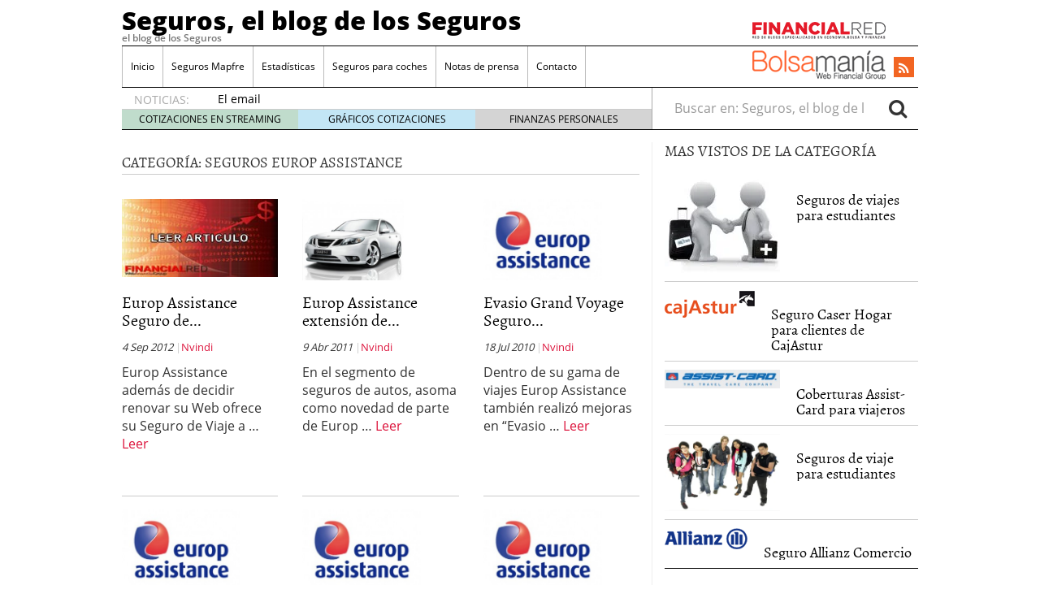

--- FILE ---
content_type: text/html; charset=UTF-8
request_url: https://www.segurosyseguros.es/category/seguros-europ-assistance/
body_size: 20540
content:
<!doctype html><html dir="ltr" lang="es" prefix="og: https://ogp.me/ns#"><head><script data-no-optimize="1" type="8ac8a5ce732bffcd1a5e8d34-text/javascript">var litespeed_docref=sessionStorage.getItem("litespeed_docref");litespeed_docref&&(Object.defineProperty(document,"referrer",{get:function(){return litespeed_docref}}),sessionStorage.removeItem("litespeed_docref"));</script> <meta charset="utf-8" /><meta http-equiv="x-ua-compatible" content="ie=edge" /><meta name="viewport" content="width=device-width, initial-scale=1" /><title>Seguros europ assistance | Seguros, el blog de los Seguros</title><style>img:is([sizes="auto" i], [sizes^="auto," i]) { contain-intrinsic-size: 3000px 1500px }</style><meta name="robots" content="noindex, max-image-preview:large" /><link rel="canonical" href="https://www.segurosyseguros.es/category/seguros-europ-assistance/" /><link rel="next" href="https://www.segurosyseguros.es/category/seguros-europ-assistance/page/2/" /><meta name="generator" content="All in One SEO (AIOSEO) 4.8.7.2" /> <script type="application/ld+json" class="aioseo-schema">{"@context":"https:\/\/schema.org","@graph":[{"@type":"BreadcrumbList","@id":"https:\/\/www.segurosyseguros.es\/category\/seguros-europ-assistance\/#breadcrumblist","itemListElement":[{"@type":"ListItem","@id":"https:\/\/www.segurosyseguros.es#listItem","position":1,"name":"Home","item":"https:\/\/www.segurosyseguros.es","nextItem":{"@type":"ListItem","@id":"https:\/\/www.segurosyseguros.es\/category\/seguros-europ-assistance\/#listItem","name":"Seguros europ assistance"}},{"@type":"ListItem","@id":"https:\/\/www.segurosyseguros.es\/category\/seguros-europ-assistance\/#listItem","position":2,"name":"Seguros europ assistance","previousItem":{"@type":"ListItem","@id":"https:\/\/www.segurosyseguros.es#listItem","name":"Home"}}]},{"@type":"CollectionPage","@id":"https:\/\/www.segurosyseguros.es\/category\/seguros-europ-assistance\/#collectionpage","url":"https:\/\/www.segurosyseguros.es\/category\/seguros-europ-assistance\/","name":"Seguros europ assistance | Seguros, el blog de los Seguros","inLanguage":"es-ES","isPartOf":{"@id":"https:\/\/www.segurosyseguros.es\/#website"},"breadcrumb":{"@id":"https:\/\/www.segurosyseguros.es\/category\/seguros-europ-assistance\/#breadcrumblist"}},{"@type":"Organization","@id":"https:\/\/www.segurosyseguros.es\/#organization","name":"Seguros, el blog de los Seguros","description":"el blog de los Seguros","url":"https:\/\/www.segurosyseguros.es\/"},{"@type":"WebSite","@id":"https:\/\/www.segurosyseguros.es\/#website","url":"https:\/\/www.segurosyseguros.es\/","name":"Seguros, el blog de los Seguros","description":"el blog de los Seguros","inLanguage":"es-ES","publisher":{"@id":"https:\/\/www.segurosyseguros.es\/#organization"}}]}</script> <link rel='dns-prefetch' href='//platform.twitter.com' /><link rel='dns-prefetch' href='//apis.google.com' /><link rel='dns-prefetch' href='//platform.linkedin.com' /> <script id="wpp-js" type="litespeed/javascript" data-src="https://www.segurosyseguros.es/wp-content/plugins/wordpress-popular-posts/assets/js/wpp.min.js?ver=7.3.3" data-sampling="0" data-sampling-rate="100" data-api-url="https://www.segurosyseguros.es/wp-json/wordpress-popular-posts" data-post-id="0" data-token="f40c36856b" data-lang="0" data-debug="0"></script> <link rel="alternate" type="application/rss+xml" title="Seguros, el blog de los Seguros &raquo; Categoría Seguros europ assistance del feed" href="https://www.segurosyseguros.es/category/seguros-europ-assistance/feed/" /><style id="litespeed-ccss">ul{box-sizing:border-box}:root{--wp--preset--font-size--normal:16px;--wp--preset--font-size--huge:42px}:root{--wp--preset--aspect-ratio--square:1;--wp--preset--aspect-ratio--4-3:4/3;--wp--preset--aspect-ratio--3-4:3/4;--wp--preset--aspect-ratio--3-2:3/2;--wp--preset--aspect-ratio--2-3:2/3;--wp--preset--aspect-ratio--16-9:16/9;--wp--preset--aspect-ratio--9-16:9/16;--wp--preset--color--black:#000;--wp--preset--color--cyan-bluish-gray:#abb8c3;--wp--preset--color--white:#fff;--wp--preset--color--pale-pink:#f78da7;--wp--preset--color--vivid-red:#cf2e2e;--wp--preset--color--luminous-vivid-orange:#ff6900;--wp--preset--color--luminous-vivid-amber:#fcb900;--wp--preset--color--light-green-cyan:#7bdcb5;--wp--preset--color--vivid-green-cyan:#00d084;--wp--preset--color--pale-cyan-blue:#8ed1fc;--wp--preset--color--vivid-cyan-blue:#0693e3;--wp--preset--color--vivid-purple:#9b51e0;--wp--preset--gradient--vivid-cyan-blue-to-vivid-purple:linear-gradient(135deg,rgba(6,147,227,1) 0%,#9b51e0 100%);--wp--preset--gradient--light-green-cyan-to-vivid-green-cyan:linear-gradient(135deg,#7adcb4 0%,#00d082 100%);--wp--preset--gradient--luminous-vivid-amber-to-luminous-vivid-orange:linear-gradient(135deg,rgba(252,185,0,1) 0%,rgba(255,105,0,1) 100%);--wp--preset--gradient--luminous-vivid-orange-to-vivid-red:linear-gradient(135deg,rgba(255,105,0,1) 0%,#cf2e2e 100%);--wp--preset--gradient--very-light-gray-to-cyan-bluish-gray:linear-gradient(135deg,#eee 0%,#a9b8c3 100%);--wp--preset--gradient--cool-to-warm-spectrum:linear-gradient(135deg,#4aeadc 0%,#9778d1 20%,#cf2aba 40%,#ee2c82 60%,#fb6962 80%,#fef84c 100%);--wp--preset--gradient--blush-light-purple:linear-gradient(135deg,#ffceec 0%,#9896f0 100%);--wp--preset--gradient--blush-bordeaux:linear-gradient(135deg,#fecda5 0%,#fe2d2d 50%,#6b003e 100%);--wp--preset--gradient--luminous-dusk:linear-gradient(135deg,#ffcb70 0%,#c751c0 50%,#4158d0 100%);--wp--preset--gradient--pale-ocean:linear-gradient(135deg,#fff5cb 0%,#b6e3d4 50%,#33a7b5 100%);--wp--preset--gradient--electric-grass:linear-gradient(135deg,#caf880 0%,#71ce7e 100%);--wp--preset--gradient--midnight:linear-gradient(135deg,#020381 0%,#2874fc 100%);--wp--preset--font-size--small:13px;--wp--preset--font-size--medium:20px;--wp--preset--font-size--large:36px;--wp--preset--font-size--x-large:42px;--wp--preset--spacing--20:.44rem;--wp--preset--spacing--30:.67rem;--wp--preset--spacing--40:1rem;--wp--preset--spacing--50:1.5rem;--wp--preset--spacing--60:2.25rem;--wp--preset--spacing--70:3.38rem;--wp--preset--spacing--80:5.06rem;--wp--preset--shadow--natural:6px 6px 9px rgba(0,0,0,.2);--wp--preset--shadow--deep:12px 12px 50px rgba(0,0,0,.4);--wp--preset--shadow--sharp:6px 6px 0px rgba(0,0,0,.2);--wp--preset--shadow--outlined:6px 6px 0px -3px rgba(255,255,255,1),6px 6px rgba(0,0,0,1);--wp--preset--shadow--crisp:6px 6px 0px rgba(0,0,0,1)}html{font-family:sans-serif;-ms-text-size-adjust:100%;-webkit-text-size-adjust:100%}body{margin:0}article,aside,header,main,nav,section{display:block}a{background-color:transparent}h1{font-size:2em;margin:.67em 0}img{border:0}button,input{color:inherit;font:inherit;margin:0}button{overflow:visible}button{text-transform:none}button{-webkit-appearance:button}button::-moz-focus-inner,input::-moz-focus-inner{border:0;padding:0}input{line-height:normal}input[type=search]{-webkit-appearance:textfield;box-sizing:content-box}input[type=search]::-webkit-search-cancel-button,input[type=search]::-webkit-search-decoration{-webkit-appearance:none}*,:after,:before,input[type=search]{box-sizing:border-box}html{font-size:10px}body{font-family:"Open Sans";font-size:16px;line-height:1.428571429;color:#333;background-color:#fff}button,input{font-family:inherit;font-size:inherit;line-height:inherit}a{color:#dc143c;text-decoration:none}img{vertical-align:middle}.sr-only{position:absolute;width:1px;height:1px;margin:-1px;padding:0;overflow:hidden;clip:rect(0,0,0,0);border:0}h1,h2,h3,h4{font-family:Alegreya;font-weight:400;line-height:1.1;color:inherit}h1,h2,h3{margin-top:22px;margin-bottom:11px}h4{margin-top:11px;margin-bottom:11px}h1{font-size:41px}h2{font-size:34px}h3{font-size:28px}h4{font-size:20px}p{margin:0 0 11px}.page-header{padding-bottom:10px;margin:44px 0 22px;border-bottom:1px solid #eee}ul{margin-top:0;margin-bottom:11px}ul ul{margin-bottom:0}.container{margin-right:auto;margin-left:auto;padding-left:15px;padding-right:15px}.container:after,.container:before{content:" ";display:table}.container:after{clear:both}@media (min-width:768px){.container{width:750px}}@media (min-width:992px){.container{width:970px}}@media (min-width:1200px){.container{width:1170px}}.container-fluid{margin-right:auto;margin-left:auto;padding-left:15px;padding-right:15px}.container-fluid:after,.container-fluid:before{content:" ";display:table}.container-fluid:after{clear:both}.row{margin-left:-15px;margin-right:-15px}.row:after,.row:before{content:" ";display:table}.row:after{clear:both}.col-md-4,.col-sm-12,.col-sm-6,.col-xs-12,.col-xs-6{position:relative;min-height:1px;padding-left:15px;padding-right:15px}.col-xs-12,.col-xs-6{float:left}.col-xs-6{width:50%}.col-xs-12{width:100%}@media (min-width:768px){.col-sm-12,.col-sm-6{float:left}.col-sm-6{width:50%}.col-sm-12{width:100%}}@media (min-width:992px){.col-md-4{float:left}.col-md-4{width:33.3333333333%}}label{display:inline-block;max-width:100%;margin-bottom:5px;font-weight:700}.form-control,.search-form .search-field{height:36px}.form-control,.search-form .search-field{display:block;width:100%;padding:6px 12px;font-size:16px;line-height:1.428571429;color:#555;background-color:#fff;background-image:none;border:1px solid #ccc;border-radius:4px;box-shadow:inset 0 1px 1px rgba(0,0,0,.075)}.form-control::-moz-placeholder,.search-form .search-field::-moz-placeholder{color:#999;opacity:1}.form-control:-ms-input-placeholder,.search-form .search-field:-ms-input-placeholder{color:#999}.form-control::-webkit-input-placeholder,.search-form .search-field::-webkit-input-placeholder{color:#999}.form-control::-ms-expand,.search-form .search-field::-ms-expand{border:0;background-color:transparent}input[type=search]{-webkit-appearance:none}.form-group,.search-form label{margin-bottom:15px}@media (min-width:768px){.form-inline .form-group,.search-form .form-group,.search-form label{display:inline-block;margin-bottom:0;vertical-align:middle}.form-inline .form-control,.search-form .form-control,.search-form .search-field{display:inline-block;width:auto;vertical-align:middle}.form-inline .input-group,.search-form .input-group{display:inline-table;vertical-align:middle}.form-inline .input-group .form-control,.form-inline .input-group .input-group-btn,.search-form .input-group .form-control,.search-form .input-group .input-group-btn,.search-form .input-group .search-field{width:auto}.form-inline .input-group>.form-control,.search-form .input-group>.form-control,.search-form .input-group>.search-field{width:100%}}.btn{display:inline-block}.btn{margin-bottom:0;font-weight:400;text-align:center;vertical-align:middle;-ms-touch-action:manipulation;touch-action:manipulation;background-image:none;border:1px solid transparent;white-space:nowrap;padding:6px 12px;font-size:16px;line-height:1.428571429;border-radius:4px}.btn-default{color:#333;background-color:#fff;border-color:#ccc}.collapse{display:none}.nav:after,.nav:before{content:" ";display:table}.nav:after{clear:both}.input-group{display:table;border-collapse:separate}.input-group{position:relative}.input-group .form-control,.search-form .input-group .search-field{position:relative;z-index:2;float:left;width:100%;margin-bottom:0}.input-group .form-control,.input-group-btn,.search-form .input-group .search-field{display:table-cell}.input-group-btn{width:1%;vertical-align:middle}.input-group .form-control:first-child,.search-form .input-group .search-field:first-child{border-bottom-right-radius:0;border-top-right-radius:0}.input-group-btn:last-child>.btn{border-bottom-left-radius:0;border-top-left-radius:0}.input-group-btn{font-size:0;white-space:nowrap}.input-group-btn,.input-group-btn>.btn{position:relative}.input-group-btn:last-child>.btn{z-index:2;margin-left:-1px}.nav{margin-bottom:0;padding-left:0;list-style:none}.nav>li,.nav>li>a{position:relative;display:block}.nav>li>a{padding:10px 15px}.navbar{position:relative;min-height:50px;margin-bottom:22px;border:1px solid transparent}.navbar:after,.navbar:before{content:" ";display:table}.navbar:after{clear:both}@media (min-width:992px){.navbar{border-radius:4px}}.navbar-header:after,.navbar-header:before{content:" ";display:table}.navbar-header:after{clear:both}@media (min-width:992px){.navbar-header{float:left}}.navbar-collapse{overflow-x:visible;padding-right:15px;padding-left:15px;border-top:1px solid transparent;box-shadow:inset 0 1px 0 rgba(255,255,255,.1);-webkit-overflow-scrolling:touch}.navbar-collapse:after,.navbar-collapse:before{content:" ";display:table}.navbar-collapse:after{clear:both}@media (min-width:992px){.navbar-collapse{width:auto;border-top:0;box-shadow:none}.navbar-collapse.collapse{display:block!important;height:auto!important;padding-bottom:0;overflow:visible!important}}.container-fluid>.navbar-collapse,.container-fluid>.navbar-header{margin-right:-15px;margin-left:-15px}@media (min-width:992px){.container-fluid>.navbar-collapse,.container-fluid>.navbar-header{margin-right:0;margin-left:0}}.navbar-brand{float:left;padding:14px 15px;font-size:20px;line-height:22px;height:50px}@media (min-width:992px){.navbar>.container-fluid .navbar-brand{margin-left:-15px}}.navbar-toggle{position:relative;float:right;margin-right:15px;padding:9px 10px;margin-top:8px;margin-bottom:8px;background-color:transparent;background-image:none;border:1px solid transparent;border-radius:4px}.navbar-toggle .icon-bar{display:block;width:22px;height:2px;border-radius:1px}.navbar-toggle .icon-bar+.icon-bar{margin-top:4px}@media (min-width:992px){.navbar-toggle{display:none}}.navbar-nav{margin:7px -15px}.navbar-nav>li>a{padding-top:10px;padding-bottom:10px;line-height:22px}@media (min-width:992px){.navbar-nav{float:left;margin:0}.navbar-nav>li{float:left}.navbar-nav>li>a{padding-top:14px;padding-bottom:14px}}.navbar-form{padding:10px 15px;border-top:1px solid transparent;border-bottom:1px solid transparent;box-shadow:inset 0 1px 0 rgba(255,255,255,.1),0 1px 0 rgba(255,255,255,.1);margin:7px -15px}@media (min-width:768px){.navbar-form .form-group{display:inline-block;margin-bottom:0;vertical-align:middle}.navbar-form .form-control{display:inline-block;width:auto;vertical-align:middle}}@media (max-width:991px){.navbar-form .form-group{margin-bottom:5px}}@media (min-width:992px){.navbar-form{width:auto;border:0;margin-left:0;margin-right:0;padding-top:0;padding-bottom:0;box-shadow:none}}@media (min-width:992px){.navbar-left{float:left!important}.navbar-right{float:right!important;margin-right:-15px}.navbar-right~.navbar-right{margin-right:0}}.navbar-default{background-color:#f8f8f8;border-color:#e7e7e7}.navbar-default .navbar-brand,.navbar-default .navbar-nav>li>a{color:#777}.navbar-default .navbar-toggle{border-color:#ddd}.navbar-default .navbar-toggle .icon-bar{background-color:#888}.navbar-default .navbar-collapse,.navbar-default .navbar-form{border-color:#e7e7e7}.media{margin-top:15px}.media:first-child{margin-top:0}.media,.media-body{zoom:1;overflow:hidden}.media-body{width:10000px}.media-object{display:block}.media-left,.media>.pull-left{padding-right:10px}.media-body,.media-left{display:table-cell;vertical-align:top}.media-heading{margin-top:0;margin-bottom:5px}.well{min-height:20px;margin-bottom:20px;background-color:#f5f5f5;border:1px solid #e3e3e3;box-shadow:inset 0 1px 1px rgba(0,0,0,.05)}.well{padding:19px;border-radius:4px}.well-sm{padding:9px;border-radius:3px}.clearfix:after,.clearfix:before{content:" ";display:table}.clearfix:after{clear:both}.pull-left{float:left!important}@-ms-viewport{width:device-width}@media (max-width:767px){.hidden-xs{display:none!important}}@media (min-width:768px) and (max-width:991px){.hidden-sm{display:none!important}}@media (min-width:992px) and (max-width:1199px){.hidden-md{display:none!important}}@media (min-width:1200px){.hidden-lg{display:none!important}}.fa{display:inline-block;font:14px/1 FontAwesome;font-size:inherit;text-rendering:auto;-webkit-font-smoothing:antialiased;-moz-osx-font-smoothing:grayscale}.pull-left{float:left}.fa-search:before{content:""}.fa-rss:before{content:""}.sprite{background-repeat:no-repeat;display:inline-block}.sprite-FR-negro-164px{width:164px;height:21px;background-position:-5px -80px}.sprite-Logo-FR-30{width:30px;height:30px;background-position:-179px -80px}.sprite-Logo-bm-30{width:30px;height:30px;background-position:-5px -138px}.sprite-Logo-bm-para-fr{width:164px;height:36px;background-position:-103px -138px}.sprite-bm-fr-mobile-300px{width:300px;height:27px;background-position:-5px -196px}.navbar-default .navbar-nav>li>a,h2 a,h4 a{color:#000}a{color:#dc143c}body,html{overflow-x:hidden}.whole{width:100%}@media (min-width:992px){.wrap{width:980px;margin:0 auto}}.brandday-left{position:fixed;top:0;left:0}.brandday-right{position:fixed;top:0;right:0}@media (min-width:992px){.sidebar-primary .main{padding-left:0!important;border-right:1px solid #eee}.sidebar-primary .sidebar{padding-right:0!important}}.page-header{padding-bottom:5px;margin:0 15px 15px 0}img{max-width:100%!important;height:auto!important}.search-form label{font-weight:400}.main,.sidebar-primary .main{position:relative;min-height:1px;padding-left:15px;padding-right:15px}@media (min-width:992px){.main{float:left;width:100%}}@media (min-width:992px){.sidebar-primary .main{float:left;width:66.6666666667%}}.sidebar{position:relative;min-height:1px;padding-left:15px;padding-right:15px}@media (min-width:992px){.sidebar{float:left;width:33.3333333333%}}.none{display:none}header.banner{width:95%;margin:0 auto}@media (min-width:992px){header.banner{width:100%}}.navbar{margin-bottom:10px}.navbar-default .navbar-brand{font-family:"Open Sans Extrabold";font-size:15px;text-decoration:none;margin:0;display:inline-block}.navbar-default .navbar-brand a{color:#fff;display:inline;position:relative;z-index:9999}@media (min-width:992px){.navbar>.container-fluid .navbar-brand{font-size:31px;float:none;height:40px}.navbar>.container-fluid .navbar-brand a,.navbar>.container-fluid .navbar-brand a:visited{color:#000;text-decoration:none}.tagline{font-family:"Open Sans Semibold";margin-bottom:5px;margin-top:0;font-size:12px}.container-fluid>.navbar-header{width:100%;border-bottom:1px solid #000}}.navbar-toggle{float:left;margin-left:15px;margin-right:0;border:0;width:30px;height:100%;padding:7px 3px}.navbar-default .navbar-toggle .icon-bar{background-color:#fff}.navbar-toggle .icon-bar{display:block;width:25px;height:2px;border-radius:1px}.navbar-default{background-color:#dc143c;border:0;width:100%}@media (min-width:992px){.navbar-default{margin-bottom:0;background-color:inherit}.navbar-default .container-fluid{padding:0;width:980px;margin:0 auto}}.navbar-default .navbar-nav>li{font-family:"Open Sans"}@media (min-width:992px){.navbar-default .navbar-nav>li{font-size:12px}}.navbar-default .navbar-nav>li>a{background-color:#eee}@media (min-width:992px){.navbar-default .navbar-nav>li>a{background-color:inherit}}.navbar-default .navbar-collapse,.navbar-default .navbar-form{border-color:#eee;background-color:#eee}@media (min-width:992px){.navbar-default .navbar-collapse,.navbar-default .navbar-form{border:0;background-color:inherit}#menu-cabecera{border-left:1px solid #bbb;border-right:1px solid #fff}}#menu-cabecera>li{border-top:1px solid #aaa}@media (min-width:992px){#menu-cabecera>li{border-top:none;border-right:1px solid #bbb}}#menu-cabecera>li:last-child{border-bottom:1px solid #aaa}@media (min-width:992px){#menu-cabecera>li:last-child{border-bottom:none}#menu-cabecera>li:first-child{border-bottom:none;border-right:1px solid #bbb}}.navbar-nav{margin:0 -15px}@media (min-width:992px){.navbar-nav{margin:0}}#search-trigger{width:50px;height:50px;background-color:#000;color:#f5f5f5;border:0;float:right;font-size:2em;padding:2px 12px;z-index:9999;position:relative}.search-wrapp{display:block;width:100%;height:50px;background-color:#f5f5f5;padding:0 10px;overflow:hidden}.search-wrapp form{width:95%;margin:8px auto}@media (min-width:768px){.search-wrapp form{width:45%}}.search-wrapp form .input-group{width:100%;margin:0 auto}.sprite-bm-fr-mobile-300px{margin:10px 0 15px -13px;display:block}@media (min-width:22.5em){.sprite-bm-fr-mobile-300px{margin:10px 0 15px}}#wrap-fr-logotipo{position:absolute;top:-30px}#wrap-bsm-logotipo #bsmlogotipo,#wrap-bsm-logotipo #bsmlogotipo:visited,#wrap-fr-logotipo #frlogotipo,#wrap-fr-logotipo #frlogotipo:visited{margin:0;padding:0;text-decoration:none!important;background-color:transparent!important}@media (min-width:992px){#wrap-bsm-logotipo{margin-top:-3px}}header .well{border-radius:0;border:0;box-shadow:none;padding:10px 2px;margin:0 0 20px}.menu-social,.well .sprite-bm-fr-mobile-300px{margin:0 auto;display:block}.menu-social{width:281px;margin:0}@media (min-width:22.5em){.menu-social{margin:0 auto}}@media (min-width:992px){.menu-social{width:39%;padding:8px 0 0;position:relative}}.menu-social .redes{width:40px;height:40px;float:right;display:inline-block;margin-right:6.6px;font-size:1.5em}@media (min-width:992px){.menu-social .redes{width:25px;height:25px;margin-right:5px;font-size:1em!important;margin-top:5px}}.menu-social .redes a,.menu-social .redes a:visited{color:#fff!important;background-color:transparent!important;display:inline!important;margin:0!important;position:static!important;padding:0!important}.rss{background-color:#f26522;margin-right:0;padding:5px 11px}@media (min-width:992px){.rss{padding:3px 6px}#bs-example-navbar-collapse-1{padding:0;margin:0;border-bottom:1px solid #000}}#busqueda-fixed,.menu-logos-fixed{display:none}.share-movil{position:fixed;left:0;z-index:9999}.share-movil{width:100%;height:40px;bottom:5px}.share-movil .inner-social{position:static;display:block;width:276px;padding:1px;margin:0 auto;background-color:#ccc}@media (min-width:992px){#nav-news{overflow:hidden;display:block;padding:0;width:980px;margin:0 auto 15px;height:40px;border-bottom:1px solid #000;border-radius:0}#nav-news .navbar-form{display:inline;width:33.3333333333%}#nav-news .navbar-left{width:66.6666666667%;padding:15px 0 0;border-right:1px solid #aaa}#nav-news .navbar-left li:first-child{color:#aaa;font-size:14px;display:inline-block;width:12%}#nav-news .navbar-left .header-noticias{display:inline-block;overflow:hidden;width:86%;height:20px;padding-left:10px;margin-top:-1px;margin-bottom:0}#nav-news .navbar-left .header-noticias li{font-size:14px}#nav-news .navbar-left .header-noticias a{display:inline;color:#000}#nav-news .navbar-left .header-noticias span{display:inline;color:#aaa}#nav-news .post-news{margin-top:-10px}#nav-news .post-news li:first-child{margin-left:15px}#nav-news .post-news .header-noticias{width:80%}#nav-news .post-nav-links{list-style:none;height:25px;width:100%;position:relative;padding:0;border-top:1px solid #ccc;box-sizing:border-box;margin:-3px 0 0}#nav-news .post-nav-links li{display:inline-block;color:#000!important;float:left;width:33.3333%!important;height:100%;font-size:12px!important;text-align:center;padding:3px 0;margin-left:0!important}#nav-news .post-nav-links li a,#nav-news .post-nav-links li a:visited{color:#000;text-decoration:none}#nav-news .post-nav-links li:first-child{background-color:rgba(46,139,87,.3)}#nav-news .post-nav-links li:nth-child(2){background-color:rgba(135,206,235,.5)}#nav-news .post-nav-links li:last-child{background-color:rgba(169,169,169,.5)}#nav-news .search-form{padding:0 15px 0 0}#nav-news .form-group,#nav-news .search-form label{width:84%;border:0}#nav-news .form-group input{width:100%;border:0;box-shadow:none}#nav-news #busca{border:0;font-size:1.5em;padding:0 10px}}.sidebar{display:none}@media (min-width:992px){.sidebar{display:block}}aside{min-height:100%}aside .widget{margin-bottom:15px}aside h3{font-size:19px}aside .widget-popular-posts-by-cat{border-bottom:1px solid #000}aside .widget-popular-posts-by-cat h3{margin-top:0}aside .widget-popular-posts-by-cat article{padding:10px 0;border-bottom:1px solid #ccc}aside .widget-popular-posts-by-cat article:last-child{border-bottom:none}aside .widget-popular-posts-by-cat article header .entry-title{font-family:Alegreya;font-size:18px;margin:20px 0 0 10px}.main{overflow-x:hidden}.main h2.well{margin:0 0 20px;border-radius:0;padding:5px 9px;font-size:27px;text-align:center}@media (min-width:30em){.main h2.well{font-size:30px}}@media (min-width:992px){.main h2.well{text-align:left}}.archive .main article header time:after{content:" |";font-style:normal;color:#ccc}.archive .page-header{border-bottom:1px solid #ccc;margin-right:0}.archive .categoria-row .articulos article{border-top:1px solid #ccc;padding-top:15px}.archive .categoria-row .articulos:nth-child(1) article,.archive .categoria-row .articulos:nth-child(2) article{border-top:none}@media (min-width:992px){.archive .categoria-row .articulos:nth-child(3) article{border-top:none}}.archive .page-header h1{font-size:18px;text-transform:uppercase;margin-bottom:0;margin-top:15px;margin-right:0}.categoria-row .articulos{min-height:295px;margin-bottom:15px;padding-bottom:15px}@media (min-width:22.5em){.categoria-row .articulos{min-height:285px}}@media (min-width:23.4375em){.categoria-row .articulos{min-height:295px}}@media (min-width:30em){.categoria-row .articulos{min-height:305px}}@media (min-width:35.5em){.categoria-row .articulos{min-height:300px}}@media (min-width:41.6875em){.categoria-row .articulos{min-height:310px}}@media (min-width:46em){.categoria-row .articulos{min-height:290px}}@media (min-width:768px){.categoria-row .articulos{min-height:280px}}@media (min-width:992px){.categoria-row .articulos{min-height:365px}}.archive .categoria-row h2.entry-title{font-size:16px;margin-top:15px}@media (min-width:35.5em){.archive .categoria-row h2.entry-title{font-size:20px}}.archive h2.well{width:95%;margin:15px auto}@media (min-width:30em){.archive h2.well{width:97%}}.archive .main article header time{display:block;font-size:9px;font-style:italic}@media (min-width:22.5em){.archive .main article header time{display:inline}}@media (min-width:25.875em){.archive .main article header time{font-size:11px}}@media (min-width:35.5em){.archive .main article header time{font-size:13px}}.archive .main article header p{font-size:9px;display:block}@media (min-width:22.5em){.archive .main article header p{display:inline;font-size:10px}}@media (min-width:23.4375em){.archive .main article header p{font-size:11px}}@media (min-width:35.5em){.archive .main article header p{font-size:13px}}.archive .main .categoria-row .articulos article .entry-summary{font-size:12px}@media (min-width:22.5em){.archive .main .categoria-row .articulos article .entry-summary{display:block;margin-top:10px}}@media (min-width:23.4375em){.archive .main .categoria-row .articulos article .entry-summary{font-size:13px}}@media (min-width:25.875em){.archive .main .categoria-row .articulos article .entry-summary{font-size:14px}}@media (min-width:35.5em){.archive .main .categoria-row .articulos article .entry-summary{font-size:16px}}.archive .main .articulos article .entry-summary{font-size:16px}@media (min-width:25.875em){.archive .main .articulos article header .category-imagen{min-height:89px;max-height:89px;overflow:hidden}}@media (min-width:30em){.archive .main .articulos article header .category-imagen{min-height:100px;max-height:100px}}#nav-news{height:inherit!important}@media (min-width:992px){.navbar-default #menu-cabecera.navbar-nav>li>a{padding-left:10px;padding-right:10px}.menu-social{width:auto}.menu-social .redes{margin-left:1rem}#nav-news{clear:both}}.widget-cse-search{position:relative}#nav-news{background-color:#f8f8f8}@media (min-width:992px){#nav-news{background-color:inherit}}</style><script src="/cdn-cgi/scripts/7d0fa10a/cloudflare-static/rocket-loader.min.js" data-cf-settings="8ac8a5ce732bffcd1a5e8d34-|49"></script><link rel="preload" data-asynced="1" data-optimized="2" as="style" onload="this.onload=null;this.rel='stylesheet'" href="https://www.segurosyseguros.es/wp-content/litespeed/ucss/e7414674d95ed990a07ee3405fffb154.css?ver=36981" /><script data-optimized="1" type="litespeed/javascript" data-src="https://www.segurosyseguros.es/wp-content/plugins/litespeed-cache/assets/js/css_async.min.js"></script> <style id='classic-theme-styles-inline-css' type='text/css'>/*! This file is auto-generated */
.wp-block-button__link{color:#fff;background-color:#32373c;border-radius:9999px;box-shadow:none;text-decoration:none;padding:calc(.667em + 2px) calc(1.333em + 2px);font-size:1.125em}.wp-block-file__button{background:#32373c;color:#fff;text-decoration:none}</style><style id='global-styles-inline-css' type='text/css'>:root{--wp--preset--aspect-ratio--square: 1;--wp--preset--aspect-ratio--4-3: 4/3;--wp--preset--aspect-ratio--3-4: 3/4;--wp--preset--aspect-ratio--3-2: 3/2;--wp--preset--aspect-ratio--2-3: 2/3;--wp--preset--aspect-ratio--16-9: 16/9;--wp--preset--aspect-ratio--9-16: 9/16;--wp--preset--color--black: #000000;--wp--preset--color--cyan-bluish-gray: #abb8c3;--wp--preset--color--white: #ffffff;--wp--preset--color--pale-pink: #f78da7;--wp--preset--color--vivid-red: #cf2e2e;--wp--preset--color--luminous-vivid-orange: #ff6900;--wp--preset--color--luminous-vivid-amber: #fcb900;--wp--preset--color--light-green-cyan: #7bdcb5;--wp--preset--color--vivid-green-cyan: #00d084;--wp--preset--color--pale-cyan-blue: #8ed1fc;--wp--preset--color--vivid-cyan-blue: #0693e3;--wp--preset--color--vivid-purple: #9b51e0;--wp--preset--gradient--vivid-cyan-blue-to-vivid-purple: linear-gradient(135deg,rgba(6,147,227,1) 0%,rgb(155,81,224) 100%);--wp--preset--gradient--light-green-cyan-to-vivid-green-cyan: linear-gradient(135deg,rgb(122,220,180) 0%,rgb(0,208,130) 100%);--wp--preset--gradient--luminous-vivid-amber-to-luminous-vivid-orange: linear-gradient(135deg,rgba(252,185,0,1) 0%,rgba(255,105,0,1) 100%);--wp--preset--gradient--luminous-vivid-orange-to-vivid-red: linear-gradient(135deg,rgba(255,105,0,1) 0%,rgb(207,46,46) 100%);--wp--preset--gradient--very-light-gray-to-cyan-bluish-gray: linear-gradient(135deg,rgb(238,238,238) 0%,rgb(169,184,195) 100%);--wp--preset--gradient--cool-to-warm-spectrum: linear-gradient(135deg,rgb(74,234,220) 0%,rgb(151,120,209) 20%,rgb(207,42,186) 40%,rgb(238,44,130) 60%,rgb(251,105,98) 80%,rgb(254,248,76) 100%);--wp--preset--gradient--blush-light-purple: linear-gradient(135deg,rgb(255,206,236) 0%,rgb(152,150,240) 100%);--wp--preset--gradient--blush-bordeaux: linear-gradient(135deg,rgb(254,205,165) 0%,rgb(254,45,45) 50%,rgb(107,0,62) 100%);--wp--preset--gradient--luminous-dusk: linear-gradient(135deg,rgb(255,203,112) 0%,rgb(199,81,192) 50%,rgb(65,88,208) 100%);--wp--preset--gradient--pale-ocean: linear-gradient(135deg,rgb(255,245,203) 0%,rgb(182,227,212) 50%,rgb(51,167,181) 100%);--wp--preset--gradient--electric-grass: linear-gradient(135deg,rgb(202,248,128) 0%,rgb(113,206,126) 100%);--wp--preset--gradient--midnight: linear-gradient(135deg,rgb(2,3,129) 0%,rgb(40,116,252) 100%);--wp--preset--font-size--small: 13px;--wp--preset--font-size--medium: 20px;--wp--preset--font-size--large: 36px;--wp--preset--font-size--x-large: 42px;--wp--preset--spacing--20: 0.44rem;--wp--preset--spacing--30: 0.67rem;--wp--preset--spacing--40: 1rem;--wp--preset--spacing--50: 1.5rem;--wp--preset--spacing--60: 2.25rem;--wp--preset--spacing--70: 3.38rem;--wp--preset--spacing--80: 5.06rem;--wp--preset--shadow--natural: 6px 6px 9px rgba(0, 0, 0, 0.2);--wp--preset--shadow--deep: 12px 12px 50px rgba(0, 0, 0, 0.4);--wp--preset--shadow--sharp: 6px 6px 0px rgba(0, 0, 0, 0.2);--wp--preset--shadow--outlined: 6px 6px 0px -3px rgba(255, 255, 255, 1), 6px 6px rgba(0, 0, 0, 1);--wp--preset--shadow--crisp: 6px 6px 0px rgba(0, 0, 0, 1);}:where(.is-layout-flex){gap: 0.5em;}:where(.is-layout-grid){gap: 0.5em;}body .is-layout-flex{display: flex;}.is-layout-flex{flex-wrap: wrap;align-items: center;}.is-layout-flex > :is(*, div){margin: 0;}body .is-layout-grid{display: grid;}.is-layout-grid > :is(*, div){margin: 0;}:where(.wp-block-columns.is-layout-flex){gap: 2em;}:where(.wp-block-columns.is-layout-grid){gap: 2em;}:where(.wp-block-post-template.is-layout-flex){gap: 1.25em;}:where(.wp-block-post-template.is-layout-grid){gap: 1.25em;}.has-black-color{color: var(--wp--preset--color--black) !important;}.has-cyan-bluish-gray-color{color: var(--wp--preset--color--cyan-bluish-gray) !important;}.has-white-color{color: var(--wp--preset--color--white) !important;}.has-pale-pink-color{color: var(--wp--preset--color--pale-pink) !important;}.has-vivid-red-color{color: var(--wp--preset--color--vivid-red) !important;}.has-luminous-vivid-orange-color{color: var(--wp--preset--color--luminous-vivid-orange) !important;}.has-luminous-vivid-amber-color{color: var(--wp--preset--color--luminous-vivid-amber) !important;}.has-light-green-cyan-color{color: var(--wp--preset--color--light-green-cyan) !important;}.has-vivid-green-cyan-color{color: var(--wp--preset--color--vivid-green-cyan) !important;}.has-pale-cyan-blue-color{color: var(--wp--preset--color--pale-cyan-blue) !important;}.has-vivid-cyan-blue-color{color: var(--wp--preset--color--vivid-cyan-blue) !important;}.has-vivid-purple-color{color: var(--wp--preset--color--vivid-purple) !important;}.has-black-background-color{background-color: var(--wp--preset--color--black) !important;}.has-cyan-bluish-gray-background-color{background-color: var(--wp--preset--color--cyan-bluish-gray) !important;}.has-white-background-color{background-color: var(--wp--preset--color--white) !important;}.has-pale-pink-background-color{background-color: var(--wp--preset--color--pale-pink) !important;}.has-vivid-red-background-color{background-color: var(--wp--preset--color--vivid-red) !important;}.has-luminous-vivid-orange-background-color{background-color: var(--wp--preset--color--luminous-vivid-orange) !important;}.has-luminous-vivid-amber-background-color{background-color: var(--wp--preset--color--luminous-vivid-amber) !important;}.has-light-green-cyan-background-color{background-color: var(--wp--preset--color--light-green-cyan) !important;}.has-vivid-green-cyan-background-color{background-color: var(--wp--preset--color--vivid-green-cyan) !important;}.has-pale-cyan-blue-background-color{background-color: var(--wp--preset--color--pale-cyan-blue) !important;}.has-vivid-cyan-blue-background-color{background-color: var(--wp--preset--color--vivid-cyan-blue) !important;}.has-vivid-purple-background-color{background-color: var(--wp--preset--color--vivid-purple) !important;}.has-black-border-color{border-color: var(--wp--preset--color--black) !important;}.has-cyan-bluish-gray-border-color{border-color: var(--wp--preset--color--cyan-bluish-gray) !important;}.has-white-border-color{border-color: var(--wp--preset--color--white) !important;}.has-pale-pink-border-color{border-color: var(--wp--preset--color--pale-pink) !important;}.has-vivid-red-border-color{border-color: var(--wp--preset--color--vivid-red) !important;}.has-luminous-vivid-orange-border-color{border-color: var(--wp--preset--color--luminous-vivid-orange) !important;}.has-luminous-vivid-amber-border-color{border-color: var(--wp--preset--color--luminous-vivid-amber) !important;}.has-light-green-cyan-border-color{border-color: var(--wp--preset--color--light-green-cyan) !important;}.has-vivid-green-cyan-border-color{border-color: var(--wp--preset--color--vivid-green-cyan) !important;}.has-pale-cyan-blue-border-color{border-color: var(--wp--preset--color--pale-cyan-blue) !important;}.has-vivid-cyan-blue-border-color{border-color: var(--wp--preset--color--vivid-cyan-blue) !important;}.has-vivid-purple-border-color{border-color: var(--wp--preset--color--vivid-purple) !important;}.has-vivid-cyan-blue-to-vivid-purple-gradient-background{background: var(--wp--preset--gradient--vivid-cyan-blue-to-vivid-purple) !important;}.has-light-green-cyan-to-vivid-green-cyan-gradient-background{background: var(--wp--preset--gradient--light-green-cyan-to-vivid-green-cyan) !important;}.has-luminous-vivid-amber-to-luminous-vivid-orange-gradient-background{background: var(--wp--preset--gradient--luminous-vivid-amber-to-luminous-vivid-orange) !important;}.has-luminous-vivid-orange-to-vivid-red-gradient-background{background: var(--wp--preset--gradient--luminous-vivid-orange-to-vivid-red) !important;}.has-very-light-gray-to-cyan-bluish-gray-gradient-background{background: var(--wp--preset--gradient--very-light-gray-to-cyan-bluish-gray) !important;}.has-cool-to-warm-spectrum-gradient-background{background: var(--wp--preset--gradient--cool-to-warm-spectrum) !important;}.has-blush-light-purple-gradient-background{background: var(--wp--preset--gradient--blush-light-purple) !important;}.has-blush-bordeaux-gradient-background{background: var(--wp--preset--gradient--blush-bordeaux) !important;}.has-luminous-dusk-gradient-background{background: var(--wp--preset--gradient--luminous-dusk) !important;}.has-pale-ocean-gradient-background{background: var(--wp--preset--gradient--pale-ocean) !important;}.has-electric-grass-gradient-background{background: var(--wp--preset--gradient--electric-grass) !important;}.has-midnight-gradient-background{background: var(--wp--preset--gradient--midnight) !important;}.has-small-font-size{font-size: var(--wp--preset--font-size--small) !important;}.has-medium-font-size{font-size: var(--wp--preset--font-size--medium) !important;}.has-large-font-size{font-size: var(--wp--preset--font-size--large) !important;}.has-x-large-font-size{font-size: var(--wp--preset--font-size--x-large) !important;}
:where(.wp-block-post-template.is-layout-flex){gap: 1.25em;}:where(.wp-block-post-template.is-layout-grid){gap: 1.25em;}
:where(.wp-block-columns.is-layout-flex){gap: 2em;}:where(.wp-block-columns.is-layout-grid){gap: 2em;}
:root :where(.wp-block-pullquote){font-size: 1.5em;line-height: 1.6;}</style> <script type="litespeed/javascript" data-src="https://www.segurosyseguros.es/wp-includes/js/jquery/jquery.min.js" id="jquery-core-js"></script> <link rel="https://api.w.org/" href="https://www.segurosyseguros.es/wp-json/" /><link rel="alternate" title="JSON" type="application/json" href="https://www.segurosyseguros.es/wp-json/wp/v2/categories/679" /><link rel="EditURI" type="application/rsd+xml" title="RSD" href="https://www.segurosyseguros.es/xmlrpc.php?rsd" /><meta name="generator" content="WordPress 6.8.3" /> <script type="litespeed/javascript">window._wp_rp_static_base_url='https://rp.zemanta.com/static/';window._wp_rp_wp_ajax_url="https://www.segurosyseguros.es/wp-admin/admin-ajax.php";window._wp_rp_plugin_version='3.6.1';window._wp_rp_post_id='18978';window._wp_rp_num_rel_posts='6';window._wp_rp_thumbnails=!1;window._wp_rp_post_title='Europ+Assistance+Seguro+de+Viaje+a+medida';window._wp_rp_post_tags=['europ+assistance','seguro+de+viaje+a+medida','nueva+web','aseguradora+de+viaje','seguro+de+viaje','seguros+europ+assistance','seguros+de+viaje','le','el','alt','lo','europ','en','de','del','web','al','como','una','la','seri','bien']</script> <link rel="image_src" href="https://www.europ-assistance.es/sites/all/themes/ea_ebiz/logo.png" />
<style id="wpp-loading-animation-styles">@-webkit-keyframes bgslide{from{background-position-x:0}to{background-position-x:-200%}}@keyframes bgslide{from{background-position-x:0}to{background-position-x:-200%}}.wpp-widget-block-placeholder,.wpp-shortcode-placeholder{margin:0 auto;width:60px;height:3px;background:#dd3737;background:linear-gradient(90deg,#dd3737 0%,#571313 10%,#dd3737 100%);background-size:200% auto;border-radius:3px;-webkit-animation:bgslide 1s infinite linear;animation:bgslide 1s infinite linear}</style> <script type="litespeed/javascript">(function(w,d,s,l,i){w[l]=w[l]||[];w[l].push({'gtm.start':new Date().getTime(),event:'gtm.js'});var f=d.getElementsByTagName(s)[0],j=d.createElement(s),dl=l!='dataLayer'?'&l='+l:'';j.async=!0;j.src='https://www.googletagmanager.com/gtm.js?id='+i+dl;f.parentNode.insertBefore(j,f)})(window,document,'script','dataLayer','GTM-P2HFP9H')</script> 
 <script type="litespeed/javascript">var _comscore=_comscore||[];_comscore.push({c1:"2",c2:"13280783"});(function(){var s=document.createElement("script"),el=document.getElementsByTagName("script")[0];s.async=!0;s.src=(document.location.protocol=="https:"?"https://sb":"http://b")+".scorecardresearch.com/beacon.js";el.parentNode.insertBefore(s,el)})()</script> <noscript>
<img src="http://b.scorecardresearch.com/p?c1=2&c2=13280783&cv=2.0&cj=1" />
</noscript> <script type="litespeed/javascript">var _comscore=_comscore||[];_comscore.push({c1:"8",c2:"13280783",c3:"902111111111111"});(function(){var s=document.createElement("script"),el=document.getElementsByTagName("script")[0];s.async=!0;s.src=(document.location.protocol=="https:"?"https://sb":"http://b")+".scorecardresearch.com/beacon.js";el.parentNode.insertBefore(s,el)})()</script> <noscript>
<img src="http://b.scorecardresearch.com/p?c1=8&c2=13280783&c3=902111111111111&c15=&cv=2.0&cj=1" />
</noscript></head><body class="archive category category-seguros-europ-assistance category-679 wp-theme-financialred sidebar-primary">
<noscript><iframe data-lazyloaded="1" src="about:blank" data-litespeed-src="https://www.googletagmanager.com/ns.html?id=GTM-P2HFP9H"
height="0" width="0" style="display:none;visibility:hidden"></iframe></noscript>
<!--[if IE]><div class="alert alert-warning">
You are using an <strong>outdated</strong> browser. Please <a href="http://browsehappy.com/">upgrade your browser</a> to improve your experience.</div>
<![endif]--><div class="whole"><div class="brandday-left"></div><header class="banner" role="banner"><nav class="navbar navbar-default nav-primary"><div class="container-fluid"><div class="navbar-header">
<button type="button" class="navbar-toggle collapsed" data-toggle="collapse" data-target="#bs-example-navbar-collapse-1" aria-expanded="false">
<span class="sr-only">Toggle navigation</span>
<span class="icon-bar"></span>
<span class="icon-bar"></span>
<span class="icon-bar"></span>
<span class="icon-bar"></span>
</button><div class="navbar-brand">                <a  href="https://www.segurosyseguros.es/">Seguros, el blog de los Seguros</a><p class="hidden-xs hidden-sm tagline">el blog de los Seguros</p></div>
<button id="search-trigger" class="hidden-md hidden-lg" data-toggle="collapse" data-target="#collapseSearch" aria-expanded="false" aria-controls="collapseSearch">
<span class="fa fa-search" aria-hidden="true"></span>
</button><div class="clearfix"></div><div class="collapse" id="collapseSearch"><div class="search-wrapp hidden-md hidden-lg"><form role="search" method="get" class="search-form form-inline" action="https://www.segurosyseguros.es/">
<label class="sr-only">Buscar en:</label><div class="input-group">
<input type="search" value="" name="s" class="search-field form-control" placeholder="Buscar en: Seguros, el blog de los Seguros" required>
<span class="input-group-btn">
<button id="busca" class="btn btn-default" type="submit" aria-label="Search">
<span class="fa fa-search" aria-hidden="true"></span>
</button>
</span></div></form></div></div></div><div id="bs-example-navbar-collapse-1" class="navbar-collapse collapse" aria-expanded="false" style="height: 1px;"><ul id="menu-cabecera" class="nav navbar-nav"><li id="menu-item-20273" class="menu-item menu-item-type-custom menu-item-object-custom menu-item-home menu-item-20273"><a title="Inicio" href="https://www.segurosyseguros.es/">Inicio</a></li><li id="menu-item-20275" class="menu-item menu-item-type-taxonomy menu-item-object-category menu-item-20275"><a title="Seguros Mapfre" href="https://www.segurosyseguros.es/category/mapfre/">Seguros Mapfre</a></li><li id="menu-item-20276" class="menu-item menu-item-type-taxonomy menu-item-object-category menu-item-20276"><a title="Estadísticas" href="https://www.segurosyseguros.es/category/estadisticas/">Estadísticas</a></li><li id="menu-item-20277" class="menu-item menu-item-type-taxonomy menu-item-object-category menu-item-20277"><a title="Seguros para coches" href="https://www.segurosyseguros.es/category/tipos-de-seguros/seguro-para-coches/">Seguros para coches</a></li><li id="menu-item-27207" class="menu-item menu-item-type-post_type menu-item-object-page menu-item-27207"><a title="Notas de prensa" href="https://www.segurosyseguros.es/notas-de-prensa/">Notas de prensa</a></li><li id="menu-item-20278" class="menu-item menu-item-type-custom menu-item-object-custom menu-item-20278"><a title="Contacto" href="http://financialred.com/contacto">Contacto</a></li></ul><ul class="nav navbar-nav navbar-right menu-logos-fixed"><li id="frbar"><a href="http://financialred.com/" target="_blank" rel="nofollow"><span class="sprite sprite-Logo-FR-30"></span></a></li><li id="bmbar"><a href="http://bolsamania.com/" target="_blank" rel="nofollow"><span class="sprite sprite-Logo-bm-30"></span></a></li></ul><ul class="nav navbar-nav navbar-right menu-social"><li class="sprite sprite-bm-fr-mobile-300px hidden-md hidden-lg"></li><li id="wrap-fr-logotipo"><a id="frlogotipo" href="http://financialred.com/" target="_blank" rel="nofollow"><span class="sprite sprite-FR-negro-164px hidden-xs hidden-sm"></span></a></li><li id="wrap-bsm-logotipo"><a id="bsmlogotipo" href="http://bolsamania.com/" target="_blank" rel="nofollow"><span class="sprite sprite-Logo-bm-para-fr hidden-xs hidden-sm"></span></a></li><li class="redes rss"><a href="https://www.segurosyseguros.es/feed/" target="_blank" title="Rss"><span class="fa fa-rss"></span></a></li></ul><form id="busqueda-fixed" class="navbar-form navbar-right search-form form-inline" role="search" method="get" action="https://www.segurosyseguros.es/">
<label class="sr-only">Buscar en:</label><div class="form-group">
<input type="search" value="" name="s" class="search-field form-control" placeholder="Buscar en: Seguros, el blog de los Seguros" required></div>
<button id="busca" class="btn btn-default" type="submit" aria-label="Search">
<span class="fa fa-search" aria-hidden="true"></span>
</button></form></div></div></nav><nav id="nav-news" class="navbar navbar-default"><div class="container-fluid hidden-xs hidden-sm"><ul class="nav navbar-nav navbar-left post-news"><li>NOTICIAS:</li><ul class="header-noticias"><li><a href="https://www.segurosyseguros.es/el-email-marketing-sigue-siendo-una-de-las-herramientas-mas-eficaces-para-las-pymes/" title="El email marketing sigue siendo una de las herramientas más eficaces para las pymes">El email marketing sigue siendo una de las herramientas más eficaces para las pymes</a> <span>diciembre 22, 2025</span></li><li><a href="https://www.segurosyseguros.es/la-regulacion-de-seguros-en-2026-cambios-que-las-empresas-y-clientes-deben-conocer-antes-de-ano-nuevo/" title="La regulación de seguros en 2026: cambios que las empresas y clientes deben conocer antes de año nuevo">La regulación de seguros en 2026: cambios que las empresas y clientes deben conocer antes de año nuevo</a> <span></span></li><li><a href="https://www.segurosyseguros.es/aegon-descarta-salir-de-espana-y-confirma-que-seguira-ampliando-su-negocio-de-seguros-con-santander/" title="Aegon descarta salir de España y confirma que seguirá ampliando su negocio de seguros con Santander">Aegon descarta salir de España y confirma que seguirá ampliando su negocio de seguros con Santander</a> <span>diciembre 17, 2025</span></li><li><a href="https://www.segurosyseguros.es/seguros-de-vida-economicos-en-diciembre-2025-coberturas-utiles-desde-primas-bajas/" title="Seguros de vida económicos en diciembre 2025: coberturas útiles desde primas bajas">Seguros de vida económicos en diciembre 2025: coberturas útiles desde primas bajas</a> <span>diciembre 12, 2025</span></li><li><a href="https://www.segurosyseguros.es/subida-de-primas-en-seguros-medicos-privados-que-pagaras-de-mas-en-2026/" title="Subida de primas en seguros médicos privados: ¿qué pagarás de más en 2026?">Subida de primas en seguros médicos privados: ¿qué pagarás de más en 2026?</a> <span>diciembre 8, 2025</span></li></ul><ul class="post-nav-links hidden-xs hidden-sm"><li><a href="https://cotizaciones.bolsamania.com/financialred/" target="_blank" rel="nofollow">COTIZACIONES EN STREAMING</a></li><li><a href="https://www.onlinecharts.co/" target="_blank" rel="nofollow">GRÁFICOS COTIZACIONES</a></li><li><a href="https://www.finanzzas.com/" target="_blank" rel="nofollow">FINANZAS PERSONALES</a></li></ul></ul><form class="navbar-form navbar-right search-form form-inline hidden-xs hidden-sm" role="search" method="get" action="https://www.segurosyseguros.es/">
<label class="sr-only">Buscar en:</label><div class="form-group">
<input type="search" value="" name="s" class="search-field form-control" placeholder="Buscar en: Seguros, el blog de los Seguros" required></div>
<button id="busca" class="btn btn-default" type="submit" aria-label="Search">
<span class="fa fa-search" aria-hidden="true"></span>
</button></form></div></nav><div class="well well-sm hidden-md hidden-lg">
<span class="sprite sprite-bm-fr-mobile-300px hidden-md hidden-lg"></span></div><div class="share-movil none"><div class="inner-social"><ul class="nav navbar-nav navbar-right menu-social"><li class="redes rss"><a href="https://www.segurosyseguros.es/feed/" target="_blank" title="Rss"><span class="fa fa-rss"></span></a></li></ul></div></div></header><div class="wrap container" role="document"><div class="content row"><main class="main"><div class="page-header"><h1>Categoría: <span>Seguros europ assistance</span></h1></div><div class="clearfix row categoria-row"><div class="col-xs-6 col-sm-6 col-md-4 articulos"><article class="post-18978 post type-post status-publish format-standard hentry category-seguros-de-viaje category-seguros-europ-assistance"><header><div class="category-imagen"><a href="https://www.segurosyseguros.es/europ-assistance-seguro-de-viaje-a-medida/" title="Europ Assistance Seguro de Viaje a medida"><img data-lazyloaded="1" src="[data-uri]" data-src="https://www.segurosyseguros.es/wp-content/themes/financialred/dist/images/imagen-articulo-200.jpg" width="200" height="100" alt="Imagen del artículo" class="size-w200h100"></a></div><h2 class="entry-title"><a href="https://www.segurosyseguros.es/europ-assistance-seguro-de-viaje-a-medida/">Europ Assistance Seguro de...</a></h2>
<time class="updated" datetime="2012-09-04T23:54:47+02:00">4 Sep 2012</time><p class="byline author vcard"><a href="https://www.segurosyseguros.es/author/norberto/" rel="author" class="fn">Nvindi</a></p></header><div class="entry-summary">
Europ Assistance además de decidir renovar su Web ofrece su Seguro de Viaje a  &hellip; <a class="readmore" href="https://www.segurosyseguros.es/europ-assistance-seguro-de-viaje-a-medida/">Leer</a></div></article></div><div class="col-xs-6 col-sm-6 col-md-4 articulos"><article class="post-12164 post type-post status-publish format-standard has-post-thumbnail hentry category-seguros-europ-assistance category-seguro-para-coches"><header><div class="category-imagen"><a href="https://www.segurosyseguros.es/europ-assistance-extension-de-garantia-para-clientes-de-saab/" title="Europ Assistance extensión de garantía para clientes de SAAB"><img data-lazyloaded="1" src="[data-uri]" width="125" height="100" data-src="https://www.segurosyseguros.es/wp-content/uploads/2011/04/autos_saab_9-3.jpg" class="size-w200h100 wp-post-image" alt="" decoding="async" data-srcset="https://www.segurosyseguros.es/wp-content/uploads/2011/04/autos_saab_9-3.jpg 1280w, https://www.segurosyseguros.es/wp-content/uploads/2011/04/autos_saab_9-3-300x240.jpg 300w" data-sizes="(max-width: 125px) 100vw, 125px" /></a></div><h2 class="entry-title"><a href="https://www.segurosyseguros.es/europ-assistance-extension-de-garantia-para-clientes-de-saab/">Europ Assistance extensión de...</a></h2>
<time class="updated" datetime="2011-04-09T00:47:18+02:00">9 Abr 2011</time><p class="byline author vcard"><a href="https://www.segurosyseguros.es/author/norberto/" rel="author" class="fn">Nvindi</a></p></header><div class="entry-summary">
En el segmento de seguros de autos, asoma como novedad de parte de Europ  &hellip; <a class="readmore" href="https://www.segurosyseguros.es/europ-assistance-extension-de-garantia-para-clientes-de-saab/">Leer</a></div></article></div><div class="col-xs-6 col-sm-6 col-md-4 articulos"><article class="post-9211 post type-post status-publish format-standard has-post-thumbnail hentry category-seguros-de-viaje category-seguros-europ-assistance tag-seguros-de-viaje"><header><div class="category-imagen"><a href="https://www.segurosyseguros.es/evasio-grand-voyage-seguro-de-viaje-de-europ-assistance/" title="Evasio Grand Voyage Seguro de Viaje de Europ Assistance"><img data-lazyloaded="1" src="[data-uri]" width="146" height="100" data-src="https://www.segurosyseguros.es/wp-content/uploads/2010/06/logo20europ20assistance1.jpg" class="size-w200h100 wp-post-image" alt="" decoding="async" data-srcset="https://www.segurosyseguros.es/wp-content/uploads/2010/06/logo20europ20assistance1.jpg 392w, https://www.segurosyseguros.es/wp-content/uploads/2010/06/logo20europ20assistance1-300x205.jpg 300w" data-sizes="(max-width: 146px) 100vw, 146px" /></a></div><h2 class="entry-title"><a href="https://www.segurosyseguros.es/evasio-grand-voyage-seguro-de-viaje-de-europ-assistance/">Evasio Grand Voyage Seguro...</a></h2>
<time class="updated" datetime="2010-07-18T03:20:52+02:00">18 Jul 2010</time><p class="byline author vcard"><a href="https://www.segurosyseguros.es/author/norberto/" rel="author" class="fn">Nvindi</a></p></header><div class="entry-summary">
Dentro de su gama de viajes Europ Assistance también realizó mejoras en “Evasio  &hellip; <a class="readmore" href="https://www.segurosyseguros.es/evasio-grand-voyage-seguro-de-viaje-de-europ-assistance/">Leer</a></div></article></div><div class="col-xs-6 col-sm-6 col-md-4 articulos"><article class="post-9205 post type-post status-publish format-standard has-post-thumbnail hentry category-seguros-de-viaje category-seguros-europ-assistance tag-seguros-de-viaje"><header><div class="category-imagen"><a href="https://www.segurosyseguros.es/evasio-location-saisonniere-seguro-de-viaje-de-europ-assistance-con-nuevas-garantias/" title="Evasio Location Saisonnière Seguro de Viaje de Europ Assistance con nuevas garantías"><img data-lazyloaded="1" src="[data-uri]" width="146" height="100" data-src="https://www.segurosyseguros.es/wp-content/uploads/2010/03/logo20europ20assistance.jpg" class="size-w200h100 wp-post-image" alt="" decoding="async" data-srcset="https://www.segurosyseguros.es/wp-content/uploads/2010/03/logo20europ20assistance.jpg 392w, https://www.segurosyseguros.es/wp-content/uploads/2010/03/logo20europ20assistance-300x205.jpg 300w" data-sizes="(max-width: 146px) 100vw, 146px" /></a></div><h2 class="entry-title"><a href="https://www.segurosyseguros.es/evasio-location-saisonniere-seguro-de-viaje-de-europ-assistance-con-nuevas-garantias/">Evasio Location Saisonnière Seguro...</a></h2>
<time class="updated" datetime="2010-07-18T02:35:23+02:00">18 Jul 2010</time><p class="byline author vcard"><a href="https://www.segurosyseguros.es/author/norberto/" rel="author" class="fn">Nvindi</a></p></header><div class="entry-summary">
  Europ Assistance mejora su gama de seguros de Viaje con “Evasio” para  &hellip; <a class="readmore" href="https://www.segurosyseguros.es/evasio-location-saisonniere-seguro-de-viaje-de-europ-assistance-con-nuevas-garantias/">Leer</a></div></article></div><div class="col-xs-6 col-sm-6 col-md-4 articulos"><article class="post-8523 post type-post status-publish format-standard has-post-thumbnail hentry category-noticias category-seguros-europ-assistance"><header><div class="category-imagen"><a href="https://www.segurosyseguros.es/europ-assistance-brinda-asistencia-en-viaje-a-clientes-del-standard-bank/" title="Europ Assistance brinda asistencia en viaje a clientes del Standard Bank"><img data-lazyloaded="1" src="[data-uri]" width="146" height="100" data-src="https://www.segurosyseguros.es/wp-content/uploads/2010/06/logo20europ20assistance1.jpg" class="size-w200h100 wp-post-image" alt="" decoding="async" data-srcset="https://www.segurosyseguros.es/wp-content/uploads/2010/06/logo20europ20assistance1.jpg 392w, https://www.segurosyseguros.es/wp-content/uploads/2010/06/logo20europ20assistance1-300x205.jpg 300w" data-sizes="(max-width: 146px) 100vw, 146px" /></a></div><h2 class="entry-title"><a href="https://www.segurosyseguros.es/europ-assistance-brinda-asistencia-en-viaje-a-clientes-del-standard-bank/">Europ Assistance brinda asistencia...</a></h2>
<time class="updated" datetime="2010-06-19T19:25:27+02:00">19 Jun 2010</time><p class="byline author vcard"><a href="https://www.segurosyseguros.es/author/norberto/" rel="author" class="fn">Nvindi</a></p></header><div class="entry-summary">
Europ Assistance será el proveedor del servicio de asistencia al viajero del  &hellip; <a class="readmore" href="https://www.segurosyseguros.es/europ-assistance-brinda-asistencia-en-viaje-a-clientes-del-standard-bank/">Leer</a></div></article></div><div class="col-xs-6 col-sm-6 col-md-4 articulos"><article class="post-8153 post type-post status-publish format-standard has-post-thumbnail hentry category-noticias category-seguros-europ-assistance"><header><div class="category-imagen"><a href="https://www.segurosyseguros.es/europ-assistance-nueva-web-corporativa/" title="Europ Assistance nueva Web corporativa"><img data-lazyloaded="1" src="[data-uri]" width="146" height="100" data-src="https://www.segurosyseguros.es/wp-content/uploads/2010/03/logo20europ20assistance.jpg" class="size-w200h100 wp-post-image" alt="" decoding="async" data-srcset="https://www.segurosyseguros.es/wp-content/uploads/2010/03/logo20europ20assistance.jpg 392w, https://www.segurosyseguros.es/wp-content/uploads/2010/03/logo20europ20assistance-300x205.jpg 300w" data-sizes="(max-width: 146px) 100vw, 146px" /></a></div><h2 class="entry-title"><a href="https://www.segurosyseguros.es/europ-assistance-nueva-web-corporativa/">Europ Assistance nueva Web...</a></h2>
<time class="updated" datetime="2010-06-08T03:12:08+02:00">8 Jun 2010</time><p class="byline author vcard"><a href="https://www.segurosyseguros.es/author/norberto/" rel="author" class="fn">Nvindi</a></p></header><div class="entry-summary">
Europ Assistance España está de estreno, ya que cuenta con una renovada  &hellip; <a class="readmore" href="https://www.segurosyseguros.es/europ-assistance-nueva-web-corporativa/">Leer</a></div></article></div><div class="col-xs-6 col-sm-6 col-md-4 articulos"><article class="post-6728 post type-post status-publish format-standard has-post-thumbnail hentry category-noticias category-seguros-europ-assistance"><header><div class="category-imagen"><a href="https://www.segurosyseguros.es/europ-assistance-ofrece-gestion-electronica-a-los-colegios-de-medicos/" title="Europ Assistance ofrece gestión electrónica a los Colegios de Médicos"><img data-lazyloaded="1" src="[data-uri]" width="146" height="100" data-src="https://www.segurosyseguros.es/wp-content/uploads/2010/03/logo20europ20assistance.jpg" class="size-w200h100 wp-post-image" alt="" decoding="async" data-srcset="https://www.segurosyseguros.es/wp-content/uploads/2010/03/logo20europ20assistance.jpg 392w, https://www.segurosyseguros.es/wp-content/uploads/2010/03/logo20europ20assistance-300x205.jpg 300w" data-sizes="(max-width: 146px) 100vw, 146px" /></a></div><h2 class="entry-title"><a href="https://www.segurosyseguros.es/europ-assistance-ofrece-gestion-electronica-a-los-colegios-de-medicos/">Europ Assistance ofrece gestión...</a></h2>
<time class="updated" datetime="2010-04-19T03:18:04+02:00">19 Abr 2010</time><p class="byline author vcard"><a href="https://www.segurosyseguros.es/author/norberto/" rel="author" class="fn">Nvindi</a></p></header><div class="entry-summary">
Europ Assistance España, y el Consejo General de Colegios de Médicos, tras un  &hellip; <a class="readmore" href="https://www.segurosyseguros.es/europ-assistance-ofrece-gestion-electronica-a-los-colegios-de-medicos/">Leer</a></div></article></div><div class="col-xs-6 col-sm-6 col-md-4 articulos"><article class="post-5789 post type-post status-publish format-standard has-post-thumbnail hentry category-noticias category-seguros-europ-assistance"><header><div class="category-imagen"><a href="https://www.segurosyseguros.es/europ-assistance-ofrece-la-primera-red-de-proveedores-ecologicos/" title="Europ Assistance ofrece la primera red de proveedores ecológicos"><img data-lazyloaded="1" src="[data-uri]" width="146" height="100" data-src="https://www.segurosyseguros.es/wp-content/uploads/2010/03/logo20europ20assistance.jpg" class="size-w200h100 wp-post-image" alt="" decoding="async" data-srcset="https://www.segurosyseguros.es/wp-content/uploads/2010/03/logo20europ20assistance.jpg 392w, https://www.segurosyseguros.es/wp-content/uploads/2010/03/logo20europ20assistance-300x205.jpg 300w" data-sizes="(max-width: 146px) 100vw, 146px" /></a></div><h2 class="entry-title"><a href="https://www.segurosyseguros.es/europ-assistance-ofrece-la-primera-red-de-proveedores-ecologicos/">Europ Assistance ofrece la...</a></h2>
<time class="updated" datetime="2010-04-01T03:20:35+02:00">1 Abr 2010</time><p class="byline author vcard"><a href="https://www.segurosyseguros.es/author/norberto/" rel="author" class="fn">Nvindi</a></p></header><div class="entry-summary">
En una medida tendiente a mejorar la calidad de sus proveedores y de acuerdo a  &hellip; <a class="readmore" href="https://www.segurosyseguros.es/europ-assistance-ofrece-la-primera-red-de-proveedores-ecologicos/">Leer</a></div></article></div><div class="col-xs-6 col-sm-6 col-md-4 articulos"><article class="post-5574 post type-post status-publish format-standard has-post-thumbnail hentry category-noticias category-seguros-europ-assistance"><header><div class="category-imagen"><a href="https://www.segurosyseguros.es/europ-assistance-ampliara-sus-servicios/" title="Europ Assistance ampliará sus servicios"><img data-lazyloaded="1" src="[data-uri]" width="146" height="100" data-src="https://www.segurosyseguros.es/wp-content/uploads/2010/03/logo20europ20assistance.jpg" class="size-w200h100 wp-post-image" alt="" decoding="async" data-srcset="https://www.segurosyseguros.es/wp-content/uploads/2010/03/logo20europ20assistance.jpg 392w, https://www.segurosyseguros.es/wp-content/uploads/2010/03/logo20europ20assistance-300x205.jpg 300w" data-sizes="(max-width: 146px) 100vw, 146px" /></a></div><h2 class="entry-title"><a href="https://www.segurosyseguros.es/europ-assistance-ampliara-sus-servicios/">Europ Assistance ampliará sus...</a></h2>
<time class="updated" datetime="2010-03-26T22:01:25+02:00">26 Mar 2010</time><p class="byline author vcard"><a href="https://www.segurosyseguros.es/author/norberto/" rel="author" class="fn">Nvindi</a></p></header><div class="entry-summary">
Europ Assistance, filial de Generali, ampliará su actividad respecto a la  &hellip; <a class="readmore" href="https://www.segurosyseguros.es/europ-assistance-ampliara-sus-servicios/">Leer</a></div></article></div><div class="col-xs-6 col-sm-6 col-md-4 articulos"><article class="post-2661 post type-post status-publish format-standard has-post-thumbnail hentry category-seguros-europ-assistance category-seguro-para-esquiadores"><header><div class="category-imagen"><a href="https://www.segurosyseguros.es/seguro-de-esqui-de-europ-assistance/" title="Seguro de esquí de Europ Assistance"><img data-lazyloaded="1" src="[data-uri]" width="200" height="100" data-src="https://www.segurosyseguros.es/wp-content/uploads/2014/07/europ-assistance-200x100.jpg.webp" class="size-w200h100 wp-post-image" alt="" decoding="async" /></a></div><h2 class="entry-title"><a href="https://www.segurosyseguros.es/seguro-de-esqui-de-europ-assistance/">Seguro de esquí de...</a></h2>
<time class="updated" datetime="2009-12-01T23:47:22+02:00">1 Dic 2009</time><p class="byline author vcard"><a href="https://www.segurosyseguros.es/author/norberto/" rel="author" class="fn">Nvindi</a></p></header><div class="entry-summary">
Ahora que llega el invierno hay ciertos productos que hay que empezar a  &hellip; <a class="readmore" href="https://www.segurosyseguros.es/seguro-de-esqui-de-europ-assistance/">Leer</a></div></article></div><div class="pagebar">
<span>Pages:&nbsp;</span><span class="this-page">1</span>
<a href="https://www.segurosyseguros.es/category/seguros-europ-assistance/page/2/" title=&quot;Page 2&quot;>
2 </a></div><div class="paginacion"><h3>Más artículos</h3><ul class="pagination"><li class="disabled"><a href="#">&laquo;</a></li><li class="active"><a href="#">1</a></li><li><a href="https://www.segurosyseguros.es/category/seguros-europ-assistance/page/2/">2</a></li><li class=""><a href="https://www.segurosyseguros.es/category/seguros-europ-assistance/page/2/" >&raquo;</a></li></ul></div><h2 class="well well-sm col-xs-12 col-sm-12 hidden-md hidden-lg clearfix">Top artículos categoría</h2><div class="row categoria-row hidden-md hidden-lg"><div class="col-xs-6 col-sm-6 hidden-md hidden-lg articulos"><article class="post-2661 post type-post status-publish format-standard has-post-thumbnail hentry category-seguros-europ-assistance category-seguro-para-esquiadores"><header><div class="category-imagen"><a href="https://www.segurosyseguros.es/seguro-de-esqui-de-europ-assistance/" title="Seguro de esquí de Europ Assistance"><img data-lazyloaded="1" src="[data-uri]" width="200" height="100" data-src="https://www.segurosyseguros.es/wp-content/uploads/2014/07/europ-assistance-200x100.jpg.webp" class="size-w200h100 wp-post-image" alt="" decoding="async" /></a></div><h2 class="entry-title"><a href="https://www.segurosyseguros.es/seguro-de-esqui-de-europ-assistance/">Seguro de esquí de...</a></h2>
<time class="updated" datetime="2009-12-01T23:47:22+02:00">1 Dic 2009</time><p class="byline author vcard"><a href="https://www.segurosyseguros.es/author/norberto/" rel="author" class="fn">Nvindi</a></p></header><div class="entry-summary">
Ahora que llega el invierno hay ciertos productos que hay que empezar a  &hellip; <a class="readmore" href="https://www.segurosyseguros.es/seguro-de-esqui-de-europ-assistance/">Leer</a></div></article></div><div class="col-xs-6 col-sm-6 hidden-md hidden-lg articulos"><article class="post-8523 post type-post status-publish format-standard has-post-thumbnail hentry category-noticias category-seguros-europ-assistance"><header><div class="category-imagen"><a href="https://www.segurosyseguros.es/europ-assistance-brinda-asistencia-en-viaje-a-clientes-del-standard-bank/" title="Europ Assistance brinda asistencia en viaje a clientes del Standard Bank"><img data-lazyloaded="1" src="[data-uri]" width="146" height="100" data-src="https://www.segurosyseguros.es/wp-content/uploads/2010/06/logo20europ20assistance1.jpg" class="size-w200h100 wp-post-image" alt="" decoding="async" data-srcset="https://www.segurosyseguros.es/wp-content/uploads/2010/06/logo20europ20assistance1.jpg 392w, https://www.segurosyseguros.es/wp-content/uploads/2010/06/logo20europ20assistance1-300x205.jpg 300w" data-sizes="(max-width: 146px) 100vw, 146px" /></a></div><h2 class="entry-title"><a href="https://www.segurosyseguros.es/europ-assistance-brinda-asistencia-en-viaje-a-clientes-del-standard-bank/">Europ Assistance brinda asistencia...</a></h2>
<time class="updated" datetime="2010-06-19T19:25:27+02:00">19 Jun 2010</time><p class="byline author vcard"><a href="https://www.segurosyseguros.es/author/norberto/" rel="author" class="fn">Nvindi</a></p></header><div class="entry-summary">
Europ Assistance será el proveedor del servicio de asistencia al viajero del  &hellip; <a class="readmore" href="https://www.segurosyseguros.es/europ-assistance-brinda-asistencia-en-viaje-a-clientes-del-standard-bank/">Leer</a></div></article></div><div class="col-xs-6 col-sm-6 hidden-md hidden-lg articulos"><article class="post-5574 post type-post status-publish format-standard has-post-thumbnail hentry category-noticias category-seguros-europ-assistance"><header><div class="category-imagen"><a href="https://www.segurosyseguros.es/europ-assistance-ampliara-sus-servicios/" title="Europ Assistance ampliará sus servicios"><img data-lazyloaded="1" src="[data-uri]" width="146" height="100" data-src="https://www.segurosyseguros.es/wp-content/uploads/2010/03/logo20europ20assistance.jpg" class="size-w200h100 wp-post-image" alt="" decoding="async" data-srcset="https://www.segurosyseguros.es/wp-content/uploads/2010/03/logo20europ20assistance.jpg 392w, https://www.segurosyseguros.es/wp-content/uploads/2010/03/logo20europ20assistance-300x205.jpg 300w" data-sizes="(max-width: 146px) 100vw, 146px" /></a></div><h2 class="entry-title"><a href="https://www.segurosyseguros.es/europ-assistance-ampliara-sus-servicios/">Europ Assistance ampliará sus...</a></h2>
<time class="updated" datetime="2010-03-26T22:01:25+02:00">26 Mar 2010</time><p class="byline author vcard"><a href="https://www.segurosyseguros.es/author/norberto/" rel="author" class="fn">Nvindi</a></p></header><div class="entry-summary">
Europ Assistance, filial de Generali, ampliará su actividad respecto a la  &hellip; <a class="readmore" href="https://www.segurosyseguros.es/europ-assistance-ampliara-sus-servicios/">Leer</a></div></article></div><div class="col-xs-6 col-sm-6 hidden-md hidden-lg articulos"><article class="post-8153 post type-post status-publish format-standard has-post-thumbnail hentry category-noticias category-seguros-europ-assistance"><header><div class="category-imagen"><a href="https://www.segurosyseguros.es/europ-assistance-nueva-web-corporativa/" title="Europ Assistance nueva Web corporativa"><img data-lazyloaded="1" src="[data-uri]" width="146" height="100" data-src="https://www.segurosyseguros.es/wp-content/uploads/2010/03/logo20europ20assistance.jpg" class="size-w200h100 wp-post-image" alt="" decoding="async" data-srcset="https://www.segurosyseguros.es/wp-content/uploads/2010/03/logo20europ20assistance.jpg 392w, https://www.segurosyseguros.es/wp-content/uploads/2010/03/logo20europ20assistance-300x205.jpg 300w" data-sizes="(max-width: 146px) 100vw, 146px" /></a></div><h2 class="entry-title"><a href="https://www.segurosyseguros.es/europ-assistance-nueva-web-corporativa/">Europ Assistance nueva Web...</a></h2>
<time class="updated" datetime="2010-06-08T03:12:08+02:00">8 Jun 2010</time><p class="byline author vcard"><a href="https://www.segurosyseguros.es/author/norberto/" rel="author" class="fn">Nvindi</a></p></header><div class="entry-summary">
Europ Assistance España está de estreno, ya que cuenta con una renovada  &hellip; <a class="readmore" href="https://www.segurosyseguros.es/europ-assistance-nueva-web-corporativa/">Leer</a></div></article></div><div class="col-xs-6 col-sm-6 hidden-md hidden-lg articulos"><article class="post-12164 post type-post status-publish format-standard has-post-thumbnail hentry category-seguros-europ-assistance category-seguro-para-coches"><header><div class="category-imagen"><a href="https://www.segurosyseguros.es/europ-assistance-extension-de-garantia-para-clientes-de-saab/" title="Europ Assistance extensión de garantía para clientes de SAAB"><img data-lazyloaded="1" src="[data-uri]" width="125" height="100" data-src="https://www.segurosyseguros.es/wp-content/uploads/2011/04/autos_saab_9-3.jpg" class="size-w200h100 wp-post-image" alt="" decoding="async" data-srcset="https://www.segurosyseguros.es/wp-content/uploads/2011/04/autos_saab_9-3.jpg 1280w, https://www.segurosyseguros.es/wp-content/uploads/2011/04/autos_saab_9-3-300x240.jpg 300w" data-sizes="(max-width: 125px) 100vw, 125px" /></a></div><h2 class="entry-title"><a href="https://www.segurosyseguros.es/europ-assistance-extension-de-garantia-para-clientes-de-saab/">Europ Assistance extensión de...</a></h2>
<time class="updated" datetime="2011-04-09T00:47:18+02:00">9 Abr 2011</time><p class="byline author vcard"><a href="https://www.segurosyseguros.es/author/norberto/" rel="author" class="fn">Nvindi</a></p></header><div class="entry-summary">
En el segmento de seguros de autos, asoma como novedad de parte de Europ  &hellip; <a class="readmore" href="https://www.segurosyseguros.es/europ-assistance-extension-de-garantia-para-clientes-de-saab/">Leer</a></div></article></div><div class="col-xs-6 col-sm-6 hidden-md hidden-lg articulos"><article class="post-18978 post type-post status-publish format-standard hentry category-seguros-de-viaje category-seguros-europ-assistance"><header><div class="category-imagen"><a href="https://www.segurosyseguros.es/europ-assistance-seguro-de-viaje-a-medida/" title="Europ Assistance Seguro de Viaje a medida"><img data-lazyloaded="1" src="[data-uri]" data-src="https://www.segurosyseguros.es/wp-content/themes/financialred/dist/images/imagen-articulo-200.jpg" width="200" height="100" alt="Imagen del artículo" class="size-w200h100"></a></div><h2 class="entry-title"><a href="https://www.segurosyseguros.es/europ-assistance-seguro-de-viaje-a-medida/">Europ Assistance Seguro de...</a></h2>
<time class="updated" datetime="2012-09-04T23:54:47+02:00">4 Sep 2012</time><p class="byline author vcard"><a href="https://www.segurosyseguros.es/author/norberto/" rel="author" class="fn">Nvindi</a></p></header><div class="entry-summary">
Europ Assistance además de decidir renovar su Web ofrece su Seguro de Viaje a  &hellip; <a class="readmore" href="https://www.segurosyseguros.es/europ-assistance-seguro-de-viaje-a-medida/">Leer</a></div></article></div><div class="pagebar">
<span>Pages:&nbsp;</span><span class="this-page">1</span>
<a href="https://www.segurosyseguros.es/category/seguros-europ-assistance/page/2/" title=&quot;Page 2&quot;>
2 </a></div></main><aside class="sidebar"><section class="widget widget-popular-posts-by-cat clearfix"><h3>MAS VISTOS DE LA CATEGORÍA</h3><article class="clearfix post-14 post type-post status-publish format-standard hentry category-seguros-de-viaje tag-seguros-de-viaje"><header class="media"><div class="media-left pull-left">
<a href="https://www.segurosyseguros.es/seguros-de-viajes-para-estudiantes/" title="Seguros de viajes para estudiantes"><img data-lazyloaded="1" src="[data-uri]" width="142" height="120" data-src="https://www.segurosyseguros.es/wp-content/uploads/2012/12/Seguros-de-viajes-para-estudiantes-142x120.jpg.webp" class="attachment-w142h120 size-w142h120" alt="" decoding="async" loading="lazy" /></a></div><div class="media-body"><h4 class="entry-title media-heading"><a href="https://www.segurosyseguros.es/seguros-de-viajes-para-estudiantes/">Seguros de viajes para estudiantes</a></h4></div></header></article><article class="clearfix post-49 post type-post status-publish format-standard has-post-thumbnail hentry category-promociones category-cajastur category-caser-seguros category-seguro-de-hogar tag-caser tag-regalos tag-seguros-de-hogar"><header class="media"><div class="media-left pull-left">
<a href="https://www.segurosyseguros.es/seguro-caser-hogar-para-clientes-de-cajastur/" title="Seguro Caser Hogar para clientes de CajAstur"><img data-lazyloaded="1" src="[data-uri]" width="111" height="36" data-src="https://www.segurosyseguros.es/wp-content/uploads/2009/10/cajastur.gif" class="media-object size-w142h120 wp-post-image" alt="" decoding="async" loading="lazy" /></a></div><div class="media-body"><h4 class="entry-title media-heading"><a href="https://www.segurosyseguros.es/seguro-caser-hogar-para-clientes-de-cajastur/">Seguro Caser Hogar para clientes de CajAstur</a></h4></div></header></article><article class="clearfix post-1692 post type-post status-publish format-standard has-post-thumbnail hentry category-seguros-assist-card category-seguros-de-viaje"><header class="media"><div class="media-left pull-left">
<a href="https://www.segurosyseguros.es/coberturas-assist-card-para-viajeros/" title="Coberturas Assist-Card para viajeros"><img data-lazyloaded="1" src="[data-uri]" width="142" height="24" data-src="https://www.segurosyseguros.es/wp-content/uploads/2009/08/ac_logo_holidays.jpg" class="media-object size-w142h120 wp-post-image" alt="" decoding="async" loading="lazy" data-srcset="https://www.segurosyseguros.es/wp-content/uploads/2009/08/ac_logo_holidays.jpg 391w, https://www.segurosyseguros.es/wp-content/uploads/2009/08/ac_logo_holidays-300x49.jpg 300w" data-sizes="auto, (max-width: 142px) 100vw, 142px" /></a></div><div class="media-body"><h4 class="entry-title media-heading"><a href="https://www.segurosyseguros.es/coberturas-assist-card-para-viajeros/">Coberturas Assist-Card para viajeros</a></h4></div></header></article><article class="clearfix post-28 post type-post status-publish format-standard hentry category-seguros-de-viaje"><header class="media"><div class="media-left pull-left">
<a href="https://www.segurosyseguros.es/seguros-de-viaje-para-estudiantes/" title="Seguros de viaje para estudiantes"><img data-lazyloaded="1" src="[data-uri]" width="142" height="95" data-src="https://www.segurosyseguros.es/wp-content/uploads/2012/05/Seguros-de-viaje-para-estudiantes.jpg.webp" class="attachment-w142h120 size-w142h120" alt="" decoding="async" loading="lazy" /></a></div><div class="media-body"><h4 class="entry-title media-heading"><a href="https://www.segurosyseguros.es/seguros-de-viaje-para-estudiantes/">Seguros de viaje para estudiantes</a></h4></div></header></article><article class="clearfix post-744 post type-post status-publish format-standard has-post-thumbnail hentry category-allianz-seguros category-seguros-para-comercios tag-activobank tag-aeat tag-agencia-tributaria tag-allianz tag-ausbanc tag-autonomos tag-axa-seguros tag-banca-pueyo tag-banco-herrero tag-banco-popular tag-banif tag-bankia tag-bankinter tag-barclaysnet tag-caixabank tag-cajagranada tag-cajamar tag-cajamurcia tag-cajastur tag-cambio-de-divisas tag-carreras-universitarias tag-caser-seguros tag-ccm-activa tag-clausula-suelo tag-comparador-de-seguros tag-comunidad-de-bienes tag-contabilidad tag-cuenta-naranja tag-dacion-en-pago tag-depositos-bancarios tag-desgravar tag-direct-seguros tag-divisas tag-euribor tag-evo-banco tag-finanzas tag-finanzas-personales tag-fogasa tag-generali-seguros tag-genesis-seguros tag-hacienda tag-iae tag-inversion tag-iva tag-jubilacion-anticipada tag-la-caixa-particulares tag-letras-del-tesoro tag-liberty-seguros tag-linea-duero tag-loteria-navidad tag-noticias-economicas tag-oficina-directa tag-onlae tag-pastornet tag-renta-4 tag-sabadell tag-sanostra tag-santander tag-secretaria-de-finanzas tag-seguros tag-seguros-bilbao tag-seguros-de-coche tag-seguros-nuez tag-seguros-pelayo tag-univia tag-uno-e tag-verti-seguros tag-zurich-seguros"><header class="media"><div class="media-left pull-left">
<a href="https://www.segurosyseguros.es/seguro-allianz-comercio/" title="Seguro Allianz Comercio"><img data-lazyloaded="1" src="[data-uri]" width="102" height="26" data-src="https://www.segurosyseguros.es/wp-content/uploads/2009/03/logo_allianz.gif" class="media-object size-w142h120 wp-post-image" alt="" decoding="async" loading="lazy" /></a></div><div class="media-body"><h4 class="entry-title media-heading"><a href="https://www.segurosyseguros.es/seguro-allianz-comercio/">Seguro Allianz Comercio</a></h4></div></header></article></section><section class="widget widget-cse-search"><h3 class="widget-title">Buscar en todo FINANCIALRED con Google</h3><div class="textwidget"><form action="https://financialred.com/buscador-de-financialred" id="cse-search-box"><div>
<input type="hidden" name="cx" value="partner-pub-8251712915994726:8527040188">
<input type="hidden" name="cof" value="FORID:10">
<input type="hidden" name="ie" value="UTF-8">
<input class="cse-search-text" type="text" name="q" />
<input class="cse-search-btn" type="submit" name="sa" value="Buscar"></div></form></div></section><section class="widget widget-top-5 clearfix"><h3>ÚLTIMOS ARTÍCULOS</h3><article class="clearfix post-27428 post type-post status-publish format-standard has-post-thumbnail hentry category-uncategorized"><header class="media"><div class="media-left pull-left">
<a href="https://www.segurosyseguros.es/el-email-marketing-sigue-siendo-una-de-las-herramientas-mas-eficaces-para-las-pymes/" title="El email marketing sigue siendo una de las herramientas más eficaces para las pymes"><img data-lazyloaded="1" src="[data-uri]" width="142" height="120" data-src="https://www.segurosyseguros.es/wp-content/uploads/2025/08/Subida-del-seguro-multirriesgo-en-2025-y-consejos-para-ahorrar-142x120.jpg.webp" class="media-object size-w142h120 wp-post-image" alt="" decoding="async" loading="lazy" /></a></div><div class="media-body"><h4 class="entry-title media-heading"><a href="https://www.segurosyseguros.es/el-email-marketing-sigue-siendo-una-de-las-herramientas-mas-eficaces-para-las-pymes/">El email marketing sigue siendo una de las...</a></h4></div></header></article><article class="clearfix post-27426 post type-post status-publish format-standard has-post-thumbnail hentry category-uncategorized tag-cambios tag-regulacion tag-seguros"><header class="media"><div class="media-left pull-left">
<a href="https://www.segurosyseguros.es/la-regulacion-de-seguros-en-2026-cambios-que-las-empresas-y-clientes-deben-conocer-antes-de-ano-nuevo/" title="La regulación de seguros en 2026: cambios que las empresas y clientes deben conocer antes de año nuevo"><img data-lazyloaded="1" src="[data-uri]" width="142" height="120" data-src="https://www.segurosyseguros.es/wp-content/uploads/2025/12/Regulacion-y-supervision-del-sector-asegurador-en-Europa-142x120.jpg.webp" class="media-object size-w142h120 wp-post-image" alt="" decoding="async" loading="lazy" /></a></div><div class="media-body"><h4 class="entry-title media-heading"><a href="https://www.segurosyseguros.es/la-regulacion-de-seguros-en-2026-cambios-que-las-empresas-y-clientes-deben-conocer-antes-de-ano-nuevo/">La regulación de seguros en 2026: cambios que...</a></h4></div></header></article><article class="clearfix post-27423 post type-post status-publish format-standard has-post-thumbnail hentry category-seguros tag-permanencia tag-santander tag-seguros tag-tranformacion"><header class="media"><div class="media-left pull-left">
<a href="https://www.segurosyseguros.es/aegon-descarta-salir-de-espana-y-confirma-que-seguira-ampliando-su-negocio-de-seguros-con-santander/" title="Aegon descarta salir de España y confirma que seguirá ampliando su negocio de seguros con Santander"><img data-lazyloaded="1" src="[data-uri]" width="142" height="120" data-src="https://www.segurosyseguros.es/wp-content/uploads/2025/12/Aegon-y-Santander-refuerzan-su-alianza-en-el-mercado-asegurador-espanol-142x120.jpg.webp" class="media-object size-w142h120 wp-post-image" alt="" decoding="async" loading="lazy" /></a></div><div class="media-body"><h4 class="entry-title media-heading"><a href="https://www.segurosyseguros.es/aegon-descarta-salir-de-espana-y-confirma-que-seguira-ampliando-su-negocio-de-seguros-con-santander/">Aegon descarta salir de España y confirma que...</a></h4></div></header></article><article class="clearfix post-27421 post type-post status-publish format-standard has-post-thumbnail hentry category-uncategorized tag-de-vida tag-poliza-anual tag-seguros"><header class="media"><div class="media-left pull-left">
<a href="https://www.segurosyseguros.es/seguros-de-vida-economicos-en-diciembre-2025-coberturas-utiles-desde-primas-bajas/" title="Seguros de vida económicos en diciembre 2025: coberturas útiles desde primas bajas"><img data-lazyloaded="1" src="[data-uri]" width="142" height="120" data-src="https://www.segurosyseguros.es/wp-content/uploads/2025/12/Seguro-de-vida-economico-con-coberturas-basicas-en-2025-142x120.jpg.webp" class="media-object size-w142h120 wp-post-image" alt="" decoding="async" loading="lazy" /></a></div><div class="media-body"><h4 class="entry-title media-heading"><a href="https://www.segurosyseguros.es/seguros-de-vida-economicos-en-diciembre-2025-coberturas-utiles-desde-primas-bajas/">Seguros de vida económicos en diciembre 2025: coberturas...</a></h4></div></header></article><article class="clearfix post-27418 post type-post status-publish format-standard has-post-thumbnail hentry category-salud-2 tag-asistencia-privada tag-primas tag-revision tag-seguros"><header class="media"><div class="media-left pull-left">
<a href="https://www.segurosyseguros.es/subida-de-primas-en-seguros-medicos-privados-que-pagaras-de-mas-en-2026/" title="Subida de primas en seguros médicos privados: ¿qué pagarás de más en 2026?"><img data-lazyloaded="1" src="[data-uri]" width="142" height="120" data-src="https://www.segurosyseguros.es/wp-content/uploads/2025/12/Subida-de-primas-en-los-seguros-medicos-privados-en-2026-142x120.jpg.webp" class="media-object size-w142h120 wp-post-image" alt="" decoding="async" loading="lazy" /></a></div><div class="media-body"><h4 class="entry-title media-heading"><a href="https://www.segurosyseguros.es/subida-de-primas-en-seguros-medicos-privados-que-pagaras-de-mas-en-2026/">Subida de primas en seguros médicos privados: ¿qué...</a></h4></div></header></article></section><div class="clearfix"></div></aside></div><div class="content row"></div></div><footer class="content-info"><div class="container"><div class="row"><div class="col-xs-12"><p class="footer-logo-top"><span class="sprite sprite-FR-blanco-194px"></span> España</p></div></div><div class="row"><div class="col-md-4 columna-footer hidden-xs hidden-sm"><h4>Productos Financieros</h4><div class="bloque-favicons"><p><a href="https://www.ipcblog.es/" rel="nofollow" target="_blank"><span class="sprite sprite-faviconipc"></span> IPC</a></p><p><a href="https://www.todoproductosfinancieros.com/" rel="nofollow" target="_blank"><span class="sprite sprite-tpf"></span> Productos Financieros</a></p><p><a href="https://www.hipotecasydepositos.com/" rel="nofollow" target="_blank"><span class="sprite sprite-hipotecas"></span> Depósitos</a></p><p><a href="https://www.fondoscotizados.com/" rel="nofollow" target="_blank"><span class="sprite sprite-fondos"></span> Fondos Cotizados</a></p><p><a href="https://www.todofondosdeinversion.com/" rel="nofollow" target="_blank"><span class="sprite sprite-todofondos"></span> Fondos de Inversión</a></p><p><a href="https://www.bolsamania.com/mejorescreditos/" rel="nofollow" target="_blank"><span class="sprite sprite-faviconCreditos"></span> Créditos</a></p><p><a href="https://www.bolsamania.com/mejoresprestamos/" rel="nofollow" target="_blank"><span class="sprite sprite-faviconMejoresPrestamos"></span> Préstamos</a></p><p><a href="https://www.segurosyseguros.es/" rel="nofollow" target="_blank"><span class="sprite sprite-faviconseguros"></span> Seguros</a></p><p><a href="https://www.mejorestarjetasdecredito.es/" rel="nofollow" target="_blank"><span class="sprite sprite-faviconTarjetas"></span> Tarjetas de Crédito</a></p><p><a href="https://www.mejorescuentascorrientes.com/" rel="nofollow" target="_blank"><span class="sprite sprite-faviconmejorescuentas"></span> Cuentas Corrientes</a></p><p><a href="https://www.mejoresdepositos.es/" rel="nofollow" target="_blank"><span class="sprite sprite-faviconmejoresdepositos"></span> Mejores Depósitos</a></p></div></div><div class="col-md-4 columna-footer hidden-xs hidden-sm"><h4>Canal Economía</h4><div class="bloque-favicons"><p><a href="https://www.finanzzas.com/" rel="nofollow" target="_blank"><span class="sprite sprite-icofinanzzas"></span> Noticias Economía</a></p><p><a href="https://www.bolsamania.com/buscartrabajo/" rel="nofollow" target="_blank"><span class="sprite sprite-faviconComoAhorrar"></span> Buscar Trabajo</a></p><p><a href="https://www.irph.org/" rel="nofollow" target="_blank"><span class="sprite sprite-faviconComoAhorrar"></span> Vivienda</a></p><p><a href="https://www.bolsamania.com/declaracion-impuestos-renta/" rel="nofollow" target="_blank"><span class="sprite sprite-icoRenta"></span> Declaración de la Renta</a></p><p><a href="https://www.loswarrants.com/" rel="nofollow" target="_blank"><span class="sprite sprite-favwarants"></span> Warrants</a></p><p><a href="https://www.comoahorrardinero.com/" rel="nofollow" target="_blank"><span class="sprite sprite-faviconComoAhorrar"></span> Cómo Ahorrar Dinero</a></p><p><a href="https://www.cambioeurodolar.com/" rel="nofollow" target="_blank"><span class="sprite sprite-faviconComoAhorrar"></span> Cambio Euro Dolar</a></p></div><h4>Canal Internacional</h4><div class="bloque-favicons"><p><a href="https://www.lasmateriasprimas.com/" rel="nofollow" target="_blank"><span class="sprite sprite-favlasmaterias"></span> Materias Primas</a></p><p><a href="https://www.forexblog.es/" rel="nofollow" target="_blank"><span class="sprite sprite-faviconforex"></span> Forex</a></p></div></div><div class="col-md-4 columna-footer hidden-xs hidden-sm"><h4>Canal Innovación Financiera</h4><div class="bloque-favicons"><p><a href="https://www.finanzas20.com/" rel="nofollow" target="_blank"><span class="sprite sprite-finanzas2-0"></span> Finanzas 2.0</a></p></div><h4>Media</h4><div class="bloque-favicons"><p><a href="https://www.radiodefinanzas.com/" rel="nofollow" target="_blank"><span class="sprite sprite-radio"></span> Radio de Finanzas</a></p></div></div></div></div><div class="container inferior"><hr><div class="row"><div class="col-md-6"><p><a href="https://financialred.com/quienes-somos/condiciones-de-uso-de-los-contenidos/" target="_blank">Condiciones de uso</a> | <a href="https://financialred.com/quienes-somos/exclusion-de-garantias-y-responsabilidad-condiciones-de-uso/" target="_blank">Responsabilidad</a></p><p>&copy;2026 FinancialRed. Todos los derechos reservados.</p></div><div class="hidden-xs hidden-sm col-md-4"><p class="footer-logo-bottom"><a href="https://financialred.com/" target="_blank" rel="nofollow"><span class="sprite sprite-FR-blanco-copia-291px"></span></a></p></div><div class="hidden-xs hidden-sm col-md-2"><p class="footer-logo-bottom"><a href="https://www.bolsamania.com/" target="_blank" rel="nofollow"><span class="sprite sprite-bolsamania_logo-banco"></span></a></p></div></div></div></footer> <script type="speculationrules">{"prefetch":[{"source":"document","where":{"and":[{"href_matches":"\/*"},{"not":{"href_matches":["\/wp-*.php","\/wp-admin\/*","\/wp-content\/uploads\/*","\/wp-content\/*","\/wp-content\/plugins\/*","\/wp-content\/themes\/financialred\/*","\/*\\?(.+)"]}},{"not":{"selector_matches":"a[rel~=\"nofollow\"]"}},{"not":{"selector_matches":".no-prefetch, .no-prefetch a"}}]},"eagerness":"conservative"}]}</script> <script type="litespeed/javascript" data-src="https://platform.twitter.com/widgets.js?ver=6.8.3" id="twitter_facebook_share_twitter-js"></script> <script type="litespeed/javascript" data-src="https://apis.google.com/js/plusone.js?ver=6.8.3" id="twitter_facebook_share_google-js"></script> <script type="litespeed/javascript" data-src="https://platform.linkedin.com/in.js?ver=6.8.3" id="twitter_facebook_share_linkedin-js"></script> <script type="litespeed/javascript">function a(r){try{for(;r.parent&&r!==r.parent;)r=r.parent;return r}catch(r){return null}}var n=a(window);if(n&&n.document&&n.document.body){var s=document.createElement("script");s.setAttribute("data-gdpr-applies","${gdpr}");s.setAttribute("data-consent-string","${gdpr_consent}");s.src="https://static.sunmedia.tv/integrations/f492bcb0-fcda-49ca-a44e-507da032d95e/f492bcb0-fcda-49ca-a44e-507da032d95e.js",s.async=!0,n.document.body.appendChild(s)}</script> <div class="brandday-right"></div></div> <script data-no-optimize="1" type="8ac8a5ce732bffcd1a5e8d34-text/javascript">window.lazyLoadOptions=Object.assign({},{threshold:300},window.lazyLoadOptions||{});!function(t,e){"object"==typeof exports&&"undefined"!=typeof module?module.exports=e():"function"==typeof define&&define.amd?define(e):(t="undefined"!=typeof globalThis?globalThis:t||self).LazyLoad=e()}(this,function(){"use strict";function e(){return(e=Object.assign||function(t){for(var e=1;e<arguments.length;e++){var n,a=arguments[e];for(n in a)Object.prototype.hasOwnProperty.call(a,n)&&(t[n]=a[n])}return t}).apply(this,arguments)}function o(t){return e({},at,t)}function l(t,e){return t.getAttribute(gt+e)}function c(t){return l(t,vt)}function s(t,e){return function(t,e,n){e=gt+e;null!==n?t.setAttribute(e,n):t.removeAttribute(e)}(t,vt,e)}function i(t){return s(t,null),0}function r(t){return null===c(t)}function u(t){return c(t)===_t}function d(t,e,n,a){t&&(void 0===a?void 0===n?t(e):t(e,n):t(e,n,a))}function f(t,e){et?t.classList.add(e):t.className+=(t.className?" ":"")+e}function _(t,e){et?t.classList.remove(e):t.className=t.className.replace(new RegExp("(^|\\s+)"+e+"(\\s+|$)")," ").replace(/^\s+/,"").replace(/\s+$/,"")}function g(t){return t.llTempImage}function v(t,e){!e||(e=e._observer)&&e.unobserve(t)}function b(t,e){t&&(t.loadingCount+=e)}function p(t,e){t&&(t.toLoadCount=e)}function n(t){for(var e,n=[],a=0;e=t.children[a];a+=1)"SOURCE"===e.tagName&&n.push(e);return n}function h(t,e){(t=t.parentNode)&&"PICTURE"===t.tagName&&n(t).forEach(e)}function a(t,e){n(t).forEach(e)}function m(t){return!!t[lt]}function E(t){return t[lt]}function I(t){return delete t[lt]}function y(e,t){var n;m(e)||(n={},t.forEach(function(t){n[t]=e.getAttribute(t)}),e[lt]=n)}function L(a,t){var o;m(a)&&(o=E(a),t.forEach(function(t){var e,n;e=a,(t=o[n=t])?e.setAttribute(n,t):e.removeAttribute(n)}))}function k(t,e,n){f(t,e.class_loading),s(t,st),n&&(b(n,1),d(e.callback_loading,t,n))}function A(t,e,n){n&&t.setAttribute(e,n)}function O(t,e){A(t,rt,l(t,e.data_sizes)),A(t,it,l(t,e.data_srcset)),A(t,ot,l(t,e.data_src))}function w(t,e,n){var a=l(t,e.data_bg_multi),o=l(t,e.data_bg_multi_hidpi);(a=nt&&o?o:a)&&(t.style.backgroundImage=a,n=n,f(t=t,(e=e).class_applied),s(t,dt),n&&(e.unobserve_completed&&v(t,e),d(e.callback_applied,t,n)))}function x(t,e){!e||0<e.loadingCount||0<e.toLoadCount||d(t.callback_finish,e)}function M(t,e,n){t.addEventListener(e,n),t.llEvLisnrs[e]=n}function N(t){return!!t.llEvLisnrs}function z(t){if(N(t)){var e,n,a=t.llEvLisnrs;for(e in a){var o=a[e];n=e,o=o,t.removeEventListener(n,o)}delete t.llEvLisnrs}}function C(t,e,n){var a;delete t.llTempImage,b(n,-1),(a=n)&&--a.toLoadCount,_(t,e.class_loading),e.unobserve_completed&&v(t,n)}function R(i,r,c){var l=g(i)||i;N(l)||function(t,e,n){N(t)||(t.llEvLisnrs={});var a="VIDEO"===t.tagName?"loadeddata":"load";M(t,a,e),M(t,"error",n)}(l,function(t){var e,n,a,o;n=r,a=c,o=u(e=i),C(e,n,a),f(e,n.class_loaded),s(e,ut),d(n.callback_loaded,e,a),o||x(n,a),z(l)},function(t){var e,n,a,o;n=r,a=c,o=u(e=i),C(e,n,a),f(e,n.class_error),s(e,ft),d(n.callback_error,e,a),o||x(n,a),z(l)})}function T(t,e,n){var a,o,i,r,c;t.llTempImage=document.createElement("IMG"),R(t,e,n),m(c=t)||(c[lt]={backgroundImage:c.style.backgroundImage}),i=n,r=l(a=t,(o=e).data_bg),c=l(a,o.data_bg_hidpi),(r=nt&&c?c:r)&&(a.style.backgroundImage='url("'.concat(r,'")'),g(a).setAttribute(ot,r),k(a,o,i)),w(t,e,n)}function G(t,e,n){var a;R(t,e,n),a=e,e=n,(t=Et[(n=t).tagName])&&(t(n,a),k(n,a,e))}function D(t,e,n){var a;a=t,(-1<It.indexOf(a.tagName)?G:T)(t,e,n)}function S(t,e,n){var a;t.setAttribute("loading","lazy"),R(t,e,n),a=e,(e=Et[(n=t).tagName])&&e(n,a),s(t,_t)}function V(t){t.removeAttribute(ot),t.removeAttribute(it),t.removeAttribute(rt)}function j(t){h(t,function(t){L(t,mt)}),L(t,mt)}function F(t){var e;(e=yt[t.tagName])?e(t):m(e=t)&&(t=E(e),e.style.backgroundImage=t.backgroundImage)}function P(t,e){var n;F(t),n=e,r(e=t)||u(e)||(_(e,n.class_entered),_(e,n.class_exited),_(e,n.class_applied),_(e,n.class_loading),_(e,n.class_loaded),_(e,n.class_error)),i(t),I(t)}function U(t,e,n,a){var o;n.cancel_on_exit&&(c(t)!==st||"IMG"===t.tagName&&(z(t),h(o=t,function(t){V(t)}),V(o),j(t),_(t,n.class_loading),b(a,-1),i(t),d(n.callback_cancel,t,e,a)))}function $(t,e,n,a){var o,i,r=(i=t,0<=bt.indexOf(c(i)));s(t,"entered"),f(t,n.class_entered),_(t,n.class_exited),o=t,i=a,n.unobserve_entered&&v(o,i),d(n.callback_enter,t,e,a),r||D(t,n,a)}function q(t){return t.use_native&&"loading"in HTMLImageElement.prototype}function H(t,o,i){t.forEach(function(t){return(a=t).isIntersecting||0<a.intersectionRatio?$(t.target,t,o,i):(e=t.target,n=t,a=o,t=i,void(r(e)||(f(e,a.class_exited),U(e,n,a,t),d(a.callback_exit,e,n,t))));var e,n,a})}function B(e,n){var t;tt&&!q(e)&&(n._observer=new IntersectionObserver(function(t){H(t,e,n)},{root:(t=e).container===document?null:t.container,rootMargin:t.thresholds||t.threshold+"px"}))}function J(t){return Array.prototype.slice.call(t)}function K(t){return t.container.querySelectorAll(t.elements_selector)}function Q(t){return c(t)===ft}function W(t,e){return e=t||K(e),J(e).filter(r)}function X(e,t){var n;(n=K(e),J(n).filter(Q)).forEach(function(t){_(t,e.class_error),i(t)}),t.update()}function t(t,e){var n,a,t=o(t);this._settings=t,this.loadingCount=0,B(t,this),n=t,a=this,Y&&window.addEventListener("online",function(){X(n,a)}),this.update(e)}var Y="undefined"!=typeof window,Z=Y&&!("onscroll"in window)||"undefined"!=typeof navigator&&/(gle|ing|ro)bot|crawl|spider/i.test(navigator.userAgent),tt=Y&&"IntersectionObserver"in window,et=Y&&"classList"in document.createElement("p"),nt=Y&&1<window.devicePixelRatio,at={elements_selector:".lazy",container:Z||Y?document:null,threshold:300,thresholds:null,data_src:"src",data_srcset:"srcset",data_sizes:"sizes",data_bg:"bg",data_bg_hidpi:"bg-hidpi",data_bg_multi:"bg-multi",data_bg_multi_hidpi:"bg-multi-hidpi",data_poster:"poster",class_applied:"applied",class_loading:"litespeed-loading",class_loaded:"litespeed-loaded",class_error:"error",class_entered:"entered",class_exited:"exited",unobserve_completed:!0,unobserve_entered:!1,cancel_on_exit:!0,callback_enter:null,callback_exit:null,callback_applied:null,callback_loading:null,callback_loaded:null,callback_error:null,callback_finish:null,callback_cancel:null,use_native:!1},ot="src",it="srcset",rt="sizes",ct="poster",lt="llOriginalAttrs",st="loading",ut="loaded",dt="applied",ft="error",_t="native",gt="data-",vt="ll-status",bt=[st,ut,dt,ft],pt=[ot],ht=[ot,ct],mt=[ot,it,rt],Et={IMG:function(t,e){h(t,function(t){y(t,mt),O(t,e)}),y(t,mt),O(t,e)},IFRAME:function(t,e){y(t,pt),A(t,ot,l(t,e.data_src))},VIDEO:function(t,e){a(t,function(t){y(t,pt),A(t,ot,l(t,e.data_src))}),y(t,ht),A(t,ct,l(t,e.data_poster)),A(t,ot,l(t,e.data_src)),t.load()}},It=["IMG","IFRAME","VIDEO"],yt={IMG:j,IFRAME:function(t){L(t,pt)},VIDEO:function(t){a(t,function(t){L(t,pt)}),L(t,ht),t.load()}},Lt=["IMG","IFRAME","VIDEO"];return t.prototype={update:function(t){var e,n,a,o=this._settings,i=W(t,o);{if(p(this,i.length),!Z&&tt)return q(o)?(e=o,n=this,i.forEach(function(t){-1!==Lt.indexOf(t.tagName)&&S(t,e,n)}),void p(n,0)):(t=this._observer,o=i,t.disconnect(),a=t,void o.forEach(function(t){a.observe(t)}));this.loadAll(i)}},destroy:function(){this._observer&&this._observer.disconnect(),K(this._settings).forEach(function(t){I(t)}),delete this._observer,delete this._settings,delete this.loadingCount,delete this.toLoadCount},loadAll:function(t){var e=this,n=this._settings;W(t,n).forEach(function(t){v(t,e),D(t,n,e)})},restoreAll:function(){var e=this._settings;K(e).forEach(function(t){P(t,e)})}},t.load=function(t,e){e=o(e);D(t,e)},t.resetStatus=function(t){i(t)},t}),function(t,e){"use strict";function n(){e.body.classList.add("litespeed_lazyloaded")}function a(){console.log("[LiteSpeed] Start Lazy Load"),o=new LazyLoad(Object.assign({},t.lazyLoadOptions||{},{elements_selector:"[data-lazyloaded]",callback_finish:n})),i=function(){o.update()},t.MutationObserver&&new MutationObserver(i).observe(e.documentElement,{childList:!0,subtree:!0,attributes:!0})}var o,i;t.addEventListener?t.addEventListener("load",a,!1):t.attachEvent("onload",a)}(window,document);</script><script data-no-optimize="1" type="8ac8a5ce732bffcd1a5e8d34-text/javascript">window.litespeed_ui_events=window.litespeed_ui_events||["mouseover","click","keydown","wheel","touchmove","touchstart"];var urlCreator=window.URL||window.webkitURL;function litespeed_load_delayed_js_force(){console.log("[LiteSpeed] Start Load JS Delayed"),litespeed_ui_events.forEach(e=>{window.removeEventListener(e,litespeed_load_delayed_js_force,{passive:!0})}),document.querySelectorAll("iframe[data-litespeed-src]").forEach(e=>{e.setAttribute("src",e.getAttribute("data-litespeed-src"))}),"loading"==document.readyState?window.addEventListener("DOMContentLoaded",litespeed_load_delayed_js):litespeed_load_delayed_js()}litespeed_ui_events.forEach(e=>{window.addEventListener(e,litespeed_load_delayed_js_force,{passive:!0})});async function litespeed_load_delayed_js(){let t=[];for(var d in document.querySelectorAll('script[type="litespeed/javascript"]').forEach(e=>{t.push(e)}),t)await new Promise(e=>litespeed_load_one(t[d],e));document.dispatchEvent(new Event("DOMContentLiteSpeedLoaded")),window.dispatchEvent(new Event("DOMContentLiteSpeedLoaded"))}function litespeed_load_one(t,e){console.log("[LiteSpeed] Load ",t);var d=document.createElement("script");d.addEventListener("load",e),d.addEventListener("error",e),t.getAttributeNames().forEach(e=>{"type"!=e&&d.setAttribute("data-src"==e?"src":e,t.getAttribute(e))});let a=!(d.type="text/javascript");!d.src&&t.textContent&&(d.src=litespeed_inline2src(t.textContent),a=!0),t.after(d),t.remove(),a&&e()}function litespeed_inline2src(t){try{var d=urlCreator.createObjectURL(new Blob([t.replace(/^(?:<!--)?(.*?)(?:-->)?$/gm,"$1")],{type:"text/javascript"}))}catch(e){d="data:text/javascript;base64,"+btoa(t.replace(/^(?:<!--)?(.*?)(?:-->)?$/gm,"$1"))}return d}</script><script data-no-optimize="1" type="8ac8a5ce732bffcd1a5e8d34-text/javascript">var litespeed_vary=document.cookie.replace(/(?:(?:^|.*;\s*)_lscache_vary\s*\=\s*([^;]*).*$)|^.*$/,"");litespeed_vary||fetch("/wp-content/plugins/litespeed-cache/guest.vary.php",{method:"POST",cache:"no-cache",redirect:"follow"}).then(e=>e.json()).then(e=>{console.log(e),e.hasOwnProperty("reload")&&"yes"==e.reload&&(sessionStorage.setItem("litespeed_docref",document.referrer),window.location.reload(!0))});</script><script data-optimized="1" type="litespeed/javascript" data-src="https://www.segurosyseguros.es/wp-content/litespeed/js/f0beff0aa1f1c55933121248003b38f5.js?ver=36981"></script><script src="/cdn-cgi/scripts/7d0fa10a/cloudflare-static/rocket-loader.min.js" data-cf-settings="8ac8a5ce732bffcd1a5e8d34-|49" defer></script><script defer src="https://static.cloudflareinsights.com/beacon.min.js/vcd15cbe7772f49c399c6a5babf22c1241717689176015" integrity="sha512-ZpsOmlRQV6y907TI0dKBHq9Md29nnaEIPlkf84rnaERnq6zvWvPUqr2ft8M1aS28oN72PdrCzSjY4U6VaAw1EQ==" data-cf-beacon='{"version":"2024.11.0","token":"02ffda17a71e4e0c974b1b13ac2e7d0a","r":1,"server_timing":{"name":{"cfCacheStatus":true,"cfEdge":true,"cfExtPri":true,"cfL4":true,"cfOrigin":true,"cfSpeedBrain":true},"location_startswith":null}}' crossorigin="anonymous"></script>
</body></html>
<!-- Page optimized by LiteSpeed Cache @2026-01-17 17:32:07 -->

<!-- Page cached by LiteSpeed Cache 7.5.0.1 on 2026-01-17 17:32:07 -->
<!-- Guest Mode -->
<!-- QUIC.cloud CCSS loaded ✅ /ccss/21bc809b883cf15b269a5454a8c95ef7.css -->
<!-- QUIC.cloud UCSS loaded ✅ -->

--- FILE ---
content_type: text/css
request_url: https://www.segurosyseguros.es/wp-content/litespeed/ucss/e7414674d95ed990a07ee3405fffb154.css?ver=36981
body_size: 101822
content:
.bottomcontainerBox{float:left;height:30px;width:100%}ol,ul{box-sizing:border-box;margin-top:0;margin-bottom:11px}.entry-content{counter-reset:footnotes}:root{--wp--preset--font-size--normal:16px;--wp--preset--font-size--huge:42px}@font-face{font-display:swap;font-family:slick;font-weight:400;font-style:normal;src:url(/wp-content/themes/financialred/dist/fonts/slick.eot);src:url(/wp-content/themes/financialred/dist/fonts/slick.eot?#iefix)format("embedded-opentype"),url(/wp-content/themes/financialred/dist/fonts/slick.woff)format("woff"),url(/wp-content/themes/financialred/dist/fonts/slick.ttf)format("truetype"),url(/wp-content/themes/financialred/dist/fonts/slick.svg#slick)format("svg")}@font-face{font-display:swap;font-family:"Open Sans";font-style:normal;font-weight:400;src:url(/wp-content/themes/financialred/dist/fonts/OpenSans-Regular.ttf)format("truetype")}@font-face{font-display:swap;font-family:"Open Sans Semibold";font-style:normal;font-weight:600;src:url(/wp-content/themes/financialred/dist/fonts/OpenSans-Semibold.ttf)format("truetype")}@font-face{font-display:swap;font-family:"Open Sans Extrabold";font-style:normal;font-weight:800;src:url(/wp-content/themes/financialred/dist/fonts/OpenSans-ExtraBold.ttf)format("truetype")}@font-face{font-display:swap;font-family:"Open Sans Bold";font-style:normal;font-weight:700;src:url(/wp-content/themes/financialred/dist/fonts/OpenSans-Bold.ttf)format("truetype")}@font-face{font-display:swap;font-family:Alegreya;font-style:normal;font-weight:400;src:url(/wp-content/themes/financialred/dist/fonts/Alegreya-Regular.ttf)format("truetype")}@font-face{font-display:swap;font-family:"Alegreya Bold";font-style:normal;font-weight:700;src:url(/wp-content/themes/financialred/dist/fonts/Alegreya-Bold.ttf)format("truetype")}html{font-family:sans-serif;-ms-text-size-adjust:100%;-webkit-text-size-adjust:100%;font-size:10px;-webkit-tap-highlight-color:transparent}body{margin:0;font-family:"Open Sans";font-size:16px;line-height:1.428571429;color:#333;background-color:#fff}article,aside,footer,header,main,nav,section{display:block}a{background-color:transparent}a:active,a:hover{outline:0}strong{font-weight:700}h1{margin:.67em 0}hr,img{border:0}hr{box-sizing:content-box;height:0;margin-top:22px;margin-bottom:22px;border-top:1px solid #eee}button,input{color:inherit;font:inherit;margin:0}button{overflow:visible;text-transform:none}button,input[type=submit]{-webkit-appearance:button;cursor:pointer}button::-moz-focus-inner,input::-moz-focus-inner{border:0;padding:0}input[type=search]::-webkit-search-cancel-button,input[type=search]::-webkit-search-decoration{-webkit-appearance:none}@media print{*,:after,:before{background:0 0!important;color:#000!important;box-shadow:none!important;text-shadow:none!important}a,a:visited{text-decoration:underline}a[href]:after{content:" ("attr(href)")"}img{page-break-inside:avoid;max-width:100%!important}h2,h3,p{orphans:3;widows:3}h2,h3{page-break-after:avoid}.navbar{display:none}}*,:after,:before,input[type=search]{box-sizing:border-box}button,input{font-family:inherit;font-size:inherit;line-height:inherit}a{text-decoration:none;color:#dc143c}a:focus,a:hover{color:#960e29;text-decoration:underline}a:focus{outline:thin dotted;outline:5px auto -webkit-focus-ring-color;outline-offset:-2px}img{vertical-align:middle;max-width:100%!important;height:auto!important}.sr-only{position:absolute;width:1px;height:1px;margin:-1px;padding:0;overflow:hidden;clip:rect(0,0,0,0);border:0}h1,h2,h3,h4{font-family:Alegreya;font-weight:400;line-height:1.1;color:inherit;margin-top:22px;margin-bottom:11px}h4{margin-top:11px;font-size:20px}h1{font-size:41px}h2{font-size:34px}h3{font-size:28px}p{margin:0 0 11px}ul ul{margin-bottom:0}.container{margin-right:auto;margin-left:auto;padding-left:15px;padding-right:15px}.container:after,.container:before{content:" ";display:table}.container:after{clear:both}@media (min-width:768px){.container{width:750px}}@media (min-width:992px){.container{width:970px}}@media (min-width:1200px){.container{width:1170px}}.container-fluid{margin-right:auto;margin-left:auto;padding-left:15px;padding-right:15px}.container-fluid:after,.container-fluid:before{content:" ";display:table}.container-fluid:after{clear:both}.row{margin-left:-15px;margin-right:-15px}.row:after,.row:before{content:" ";display:table}.row:after{clear:both}.col-md-2,.col-md-4,.col-md-6,.col-xs-12{position:relative;min-height:1px;padding-left:15px;padding-right:15px}.col-xs-12{float:left;width:100%}@media (min-width:992px){.col-md-2,.col-md-4,.col-md-6{float:left}.col-md-2{width:16.6666666667%}.col-md-4{width:33.3333333333%}.col-md-6{width:50%}}label{display:inline-block;max-width:100%;margin-bottom:5px;font-weight:700}.form-control,.search-form .search-field{height:36px;display:block;width:100%;padding:6px 12px;font-size:16px;line-height:1.428571429;color:#555;background-color:#fff;background-image:none;border:1px solid #ccc;border-radius:4px;box-shadow:inset 0 1px 1px rgba(0,0,0,.075);-webkit-transition:border-color ease-in-out .15s,box-shadow ease-in-out .15s;-o-transition:border-color ease-in-out .15s,box-shadow ease-in-out .15s;transition:border-color ease-in-out .15s,box-shadow ease-in-out .15s}.form-control:focus,.search-form .search-field:focus{border-color:#66afe9;outline:0;box-shadow:inset 0 1px 1px rgba(0,0,0,.075),0 0 8px rgba(102,175,233,.6)}.form-control::-moz-placeholder,.search-form .search-field::-moz-placeholder{color:#999;opacity:1}.form-control:-ms-input-placeholder,.search-form .search-field:-ms-input-placeholder{color:#999}.form-control::-webkit-input-placeholder,.search-form .search-field::-webkit-input-placeholder{color:#999}.form-control::-ms-expand,.search-form .search-field::-ms-expand{border:0;background-color:transparent}input[type=search]{-webkit-appearance:none}.form-group,.search-form label{margin-bottom:15px}@media (min-width:768px){.form-inline .form-group,.search-form .form-group,.search-form label{display:inline-block;margin-bottom:0;vertical-align:middle}.form-inline .form-control,.search-form .form-control,.search-form .search-field{display:inline-block;width:auto;vertical-align:middle}.form-inline .input-group,.search-form .input-group{display:inline-table;vertical-align:middle}.form-inline .input-group .form-control,.form-inline .input-group .input-group-btn,.search-form .input-group .form-control,.search-form .input-group .input-group-btn,.search-form .input-group .search-field{width:auto}.form-inline .input-group>.form-control,.search-form .input-group>.form-control,.search-form .input-group>.search-field{width:100%}}.btn{display:inline-block;margin-bottom:0;font-weight:400;text-align:center;vertical-align:middle;-ms-touch-action:manipulation;touch-action:manipulation;cursor:pointer;background-image:none;border:1px solid transparent;white-space:nowrap;padding:6px 12px;font-size:16px;line-height:1.428571429;border-radius:4px;-webkit-user-select:none;-moz-user-select:none;-ms-user-select:none;user-select:none}.btn:active:focus,.btn:focus{outline:thin dotted;outline:5px auto -webkit-focus-ring-color;outline-offset:-2px}.btn:focus,.btn:hover{color:#333;text-decoration:none}.btn:active{background-image:none;outline:0;box-shadow:inset 0 3px 5px rgba(0,0,0,.125)}.btn-default{color:#333;background-color:#fff;border-color:#ccc}.btn-default:focus{color:#333;background-color:#e6e6e6;border-color:#8c8c8c}.btn-default:active,.btn-default:hover{color:#333;background-color:#e6e6e6;border-color:#adadad}.btn-default:active:focus,.btn-default:active:hover{color:#333;background-color:#d4d4d4;border-color:#8c8c8c}.btn-default:active{background-image:none}.collapse{display:none}.nav:after,.nav:before{content:" ";display:table}.nav:after{clear:both}.input-group{display:table;border-collapse:separate;position:relative}.input-group .form-control,.search-form .input-group .search-field{position:relative;z-index:2;float:left;width:100%;margin-bottom:0}.input-group .form-control:focus,.search-form .input-group .search-field:focus{z-index:3}.input-group .form-control,.input-group-btn,.search-form .input-group .search-field{display:table-cell}.input-group-btn{width:1%;vertical-align:middle;font-size:0;white-space:nowrap}.input-group .form-control:first-child,.search-form .input-group .search-field:first-child{border-bottom-right-radius:0;border-top-right-radius:0}.input-group-btn:last-child>.btn{border-bottom-left-radius:0;border-top-left-radius:0}.input-group-btn,.input-group-btn>.btn{position:relative}.input-group-btn>.btn:active,.input-group-btn>.btn:focus,.input-group-btn>.btn:hover{z-index:2}.input-group-btn:last-child>.btn{z-index:2;margin-left:-1px}.nav{margin-bottom:0;padding-left:0;list-style:none}.nav>li,.nav>li>a{position:relative;display:block}.nav>li>a{padding:10px 15px}.nav>li>a:focus,.nav>li>a:hover{text-decoration:none;background-color:#eee}.navbar{position:relative;min-height:50px;border:1px solid transparent}.navbar:after,.navbar:before{content:" ";display:table}.navbar:after{clear:both}@media (min-width:992px){.navbar{border-radius:4px}}.navbar-header:after,.navbar-header:before{content:" ";display:table}.navbar-header:after{clear:both}@media (min-width:992px){.navbar-header{float:left}}.navbar-collapse{overflow-x:visible;padding-right:15px;padding-left:15px;border-top:1px solid transparent;box-shadow:inset 0 1px 0 rgba(255,255,255,.1);-webkit-overflow-scrolling:touch}.navbar-collapse:after,.navbar-collapse:before{content:" ";display:table}.navbar-collapse:after{clear:both}@media (min-width:992px){.navbar-collapse{width:auto;border-top:0;box-shadow:none}.navbar-collapse.collapse{display:block!important;height:auto!important;padding-bottom:0;overflow:visible!important}}.container-fluid>.navbar-collapse,.container-fluid>.navbar-header{margin-right:-15px;margin-left:-15px}@media (min-width:992px){.container-fluid>.navbar-collapse,.container-fluid>.navbar-header{margin-right:0;margin-left:0}}.navbar-brand{float:left;padding:14px 15px;font-size:20px;line-height:22px;height:50px}.navbar-brand:focus,.navbar-brand:hover{text-decoration:none}@media (min-width:992px){.navbar>.container-fluid .navbar-brand{margin-left:-15px}}.navbar-toggle{position:relative;margin-top:8px;margin-bottom:8px;background-color:transparent;background-image:none;border-radius:4px}.navbar-toggle:focus{outline:0}.navbar-toggle .icon-bar+.icon-bar{margin-top:4px}@media (min-width:992px){.navbar-toggle{display:none}}.navbar-nav>li>a{padding-top:10px;padding-bottom:10px;line-height:22px}@media (min-width:992px){.navbar-nav{float:left;margin:0}.navbar-nav>li{float:left}.navbar-nav>li>a{padding-top:14px;padding-bottom:14px}}.navbar-form{padding:10px 15px;border-top:1px solid transparent;border-bottom:1px solid transparent;box-shadow:inset 0 1px 0 rgba(255,255,255,.1),0 1px 0 rgba(255,255,255,.1);margin:7px -15px}@media (min-width:768px){.navbar-form .form-group{display:inline-block;margin-bottom:0;vertical-align:middle}.navbar-form .form-control{display:inline-block;width:auto;vertical-align:middle}}@media (max-width:991px){.navbar-form .form-group{margin-bottom:5px}}@media (min-width:992px){.navbar-form{width:auto;border:0;margin-left:0;margin-right:0;padding-top:0;padding-bottom:0;box-shadow:none}.navbar-left{float:left!important}.navbar-right{float:right!important;margin-right:-15px}.navbar-right~.navbar-right{margin-right:0}}.navbar-default .navbar-brand{color:#777}.navbar-default .navbar-brand:focus,.navbar-default .navbar-brand:hover{color:#5e5e5e;background-color:transparent}.navbar-default .navbar-nav>li>a:focus,.navbar-default .navbar-nav>li>a:hover{color:#333;background-color:transparent}.navbar-default .navbar-toggle{border-color:#ddd}.media{margin-top:15px}.media:first-child{margin-top:0}.media,.media-body{zoom:1;overflow:hidden}.media-body{width:10000px}.media-object{display:block}.media-left,.media>.pull-left{padding-right:10px}.media-body,.media-left{display:table-cell;vertical-align:top}.media-heading{margin-top:0;margin-bottom:5px}.well{min-height:20px;margin-bottom:20px;background-color:#f5f5f5;border:1px solid #e3e3e3;box-shadow:inset 0 1px 1px rgba(0,0,0,.05);padding:19px;border-radius:4px}.well-sm{padding:9px;border-radius:3px}.clearfix:after,.clearfix:before{content:" ";display:table}.clearfix:after{clear:both}.pull-left{float:left!important}@-ms-viewport{width:device-width}@media (max-width:767px){.hidden-xs{display:none!important}}@media (min-width:768px) and (max-width:991px){.hidden-sm{display:none!important}}@media (min-width:992px) and (max-width:1199px){.hidden-md{display:none!important}}@media (min-width:1200px){.hidden-lg{display:none!important}}@font-face{font-display:swap;font-family:FontAwesome;src:url(/wp-content/themes/financialred/dist/fonts/fontawesome-webfont.eot?v=4.5.0);src:url(/wp-content/themes/financialred/dist/fonts/fontawesome-webfont.eot?#iefix&v=4.5.0)format("embedded-opentype"),url(/wp-content/themes/financialred/dist/fonts/fontawesome-webfont.woff2?v=4.5.0)format("woff2"),url(/wp-content/themes/financialred/dist/fonts/fontawesome-webfont.woff?v=4.5.0)format("woff"),url(/wp-content/themes/financialred/dist/fonts/fontawesome-webfont.ttf?v=4.5.0)format("truetype"),url(/wp-content/themes/financialred/dist/fonts/fontawesome-webfont.svg?v=4.5.0#fontawesomeregular)format("svg");font-weight:400;font-style:normal}.fa{display:inline-block;font:14px/1 FontAwesome;font-size:inherit;text-rendering:auto;-webkit-font-smoothing:antialiased;-moz-osx-font-smoothing:grayscale}.pull-left{}.fa-search:before{content:""}.fa-rss:before{content:""}.sprite{background-image:url([data-uri]);background-repeat:no-repeat;display:inline-block}.sprite-FR-blanco-194px{width:194px;height:18px;background-position:-5px -5px}.sprite-FR-blanco-copia-291px{width:291px;height:37px;background-position:-5px -33px}.sprite-FR-negro-164px{width:164px;height:21px;background-position:-5px -80px}.sprite-Logo-FR-30,.sprite-Logo-bm-30{width:30px;height:30px;background-position:-179px -80px}.sprite-Logo-bm-30{background-position:-5px -138px}.sprite-Logo-bm-para-fr{width:164px;height:36px;background-position:-103px -138px}.sprite-bm-fr-mobile-300px{width:300px;height:27px;background-position:-5px -196px}.sprite-bolsamania_logo-banco{width:145px;height:26px;background-position:-5px -233px}.sprite-faviconComoAhorrar{width:16px;height:16px;background-position:-287px -5px}.sprite-faviconCreditos{width:16px;height:16px;background-position:-277px -109px}.sprite-faviconMejoresPrestamos{width:16px;height:16px;background-position:-186px -233px}.sprite-faviconTarjetas{width:16px;height:16px;background-position:-238px -233px}.sprite-faviconforex,.sprite-faviconipc{width:16px;height:16px;background-position:-264px -233px}.sprite-faviconipc{background-position:-160px -259px}.sprite-faviconmejorescuentas{width:16px;height:16px;background-position:-186px -259px}.sprite-faviconmejoresdepositos{width:16px;height:16px;background-position:-212px -259px}.sprite-faviconseguros{width:16px;height:16px;background-position:-238px -259px}.sprite-favlasmaterias{width:16px;height:15px;background-position:-264px -259px}.sprite-favwarants{width:16px;height:16px;background-position:-313px -5px}.sprite-finanzas2-0,.sprite-fondos{width:16px;height:15px;background-position:-309px -59px}.sprite-fondos{background-position:-335px -59px}.sprite-grafica{width:60px;height:44px;background-position:-309px -84px}.sprite-hipotecas,.sprite-icoRenta{width:16px;height:16px;background-position:-379px -110px}.sprite-icoRenta{background-position:-379px -136px}.sprite-icofinanzzas,.sprite-radio{width:16px;height:16px;background-position:-329px -162px}.sprite-radio{background-position:-355px -162px}.sprite-realtime{width:60px;height:44px;background-position:-315px -188px}.sprite-todofondos{width:16px;height:15px;background-position:-381px -162px}.sprite-tpf{width:16px;height:16px;background-position:-385px -187px}.navbar-default .navbar-nav>li>a,h3 a,h4 a{color:#000}body,html{overflow-x:hidden}.whole,footer{width:100%}@media (min-width:992px){.wrap{width:980px;margin:0 auto}}.brandday-left{position:fixed;top:0;left:0}.brandday-right{position:fixed;top:0;right:0}footer{margin:0 auto;max-width:980px;background-color:rgba(0,0,0,.88)}@media (min-width:992px){.sidebar-primary .main{padding-left:0!important;border-right:1px solid #eee}.sidebar-primary .sidebar{padding-right:0!important}}.search-form label{font-weight:400}.main,.sidebar-primary .main{position:relative;min-height:1px;padding-left:15px;padding-right:15px}@media (min-width:992px){.main{float:left;width:100%}.sidebar-primary .main{float:left;width:66.6666666667%}}.sidebar{position:relative;min-height:1px;padding-left:15px;padding-right:15px}@media (min-width:992px){.sidebar{float:left;width:33.3333333333%}}.alignleft{margin-bottom:11px;height:auto}@media (min-width:768px){.alignleft{float:left;margin-right:11px}}.none{display:none}header.banner{width:95%;margin:0 auto}@media (min-width:992px){header.banner{width:100%}}.navbar{margin-bottom:10px}.navbar-default .navbar-brand{font-family:"Open Sans Extrabold";font-size:15px;text-decoration:none;margin:0;display:inline-block}.navbar-default .navbar-brand a{color:#fff;display:inline;position:relative;z-index:9999}@media (min-width:992px){.navbar>.container-fluid .navbar-brand{font-size:31px;float:none;height:40px}.navbar>.container-fluid .navbar-brand a,.navbar>.container-fluid .navbar-brand a:visited{color:#000;text-decoration:none}.tagline{font-family:"Open Sans Semibold";margin-bottom:5px;margin-top:0;font-size:12px}.container-fluid>.navbar-header{width:100%;border-bottom:1px solid #000}}.navbar-toggle{float:left;margin-left:15px;margin-right:0;border:0;width:30px;height:100%;padding:7px 3px}.navbar-default .navbar-toggle .icon-bar{background-color:#fff}.navbar-toggle .icon-bar{display:block;width:25px;height:2px;border-radius:1px}.navbar-default .navbar-toggle:focus,.navbar-default .navbar-toggle:hover{background-color:inherit}.navbar-default{background-color:#dc143c;border:0;width:100%}@media (min-width:992px){.navbar-default{margin-bottom:0;background-color:inherit}.navbar-default .container-fluid{padding:0;width:980px;margin:0 auto}}.navbar-default .navbar-nav>li{font-family:"Open Sans"}@media (min-width:992px){.navbar-default .navbar-nav>li{font-size:12px}}.navbar-default .navbar-nav>li>a{background-color:#eee}@media (min-width:992px){.navbar-default .navbar-nav>li>a{background-color:inherit}.navbar-default .navbar-nav>li>a:active,.navbar-default .navbar-nav>li>a:focus,.navbar-default .navbar-nav>li>a:hover{color:#000}}.navbar-default .navbar-collapse,.navbar-default .navbar-form{border-color:#eee;background-color:#eee}@media (min-width:992px){.navbar-default .navbar-collapse,.navbar-default .navbar-form{border:0;background-color:inherit}#menu-cabecera{border-left:1px solid #bbb;border-right:1px solid #fff}}#menu-cabecera>li{border-top:1px solid #aaa}@media (min-width:992px){#menu-cabecera>li{border-top:none;border-right:1px solid #bbb}}#menu-cabecera>li:last-child{border-bottom:1px solid #aaa}@media (min-width:992px){#menu-cabecera>li:last-child{border-bottom:none}#menu-cabecera>li:first-child{border-bottom:none;border-right:1px solid #bbb}}.navbar-nav{margin:0-15px}@media (min-width:992px){.navbar-nav{margin:0}}#search-trigger{width:50px;height:50px;background-color:#000;color:#f5f5f5;border:0;float:right;font-size:2em;padding:2px 12px;z-index:9999;position:relative}.search-wrapp{display:block;width:100%;height:50px;background-color:#f5f5f5;padding:0 10px;overflow:hidden}.search-wrapp form{width:95%;margin:8px auto}@media (min-width:768px){.search-wrapp form{width:45%}}.search-wrapp form .input-group{width:100%;margin:0 auto}.sprite-bm-fr-mobile-300px{margin:10px 0 15px -13px;display:block}@media (min-width:22.5em){.sprite-bm-fr-mobile-300px{margin:10px 0 15px}}#wrap-fr-logotipo{position:absolute;top:-30px}#wrap-bsm-logotipo #bsmlogotipo,#wrap-bsm-logotipo #bsmlogotipo:hover,#wrap-bsm-logotipo #bsmlogotipo:visited,#wrap-fr-logotipo #frlogotipo,#wrap-fr-logotipo #frlogotipo:hover,#wrap-fr-logotipo #frlogotipo:visited{margin:0;padding:0;text-decoration:none!important;background-color:transparent!important}@media (min-width:992px){#wrap-bsm-logotipo{margin-top:-3px}}header .well{border-radius:0;border:0;box-shadow:none;padding:10px 2px;margin:0 0 20px}.menu-social{display:block;width:281px;margin:0}.well .sprite-bm-fr-mobile-300px{margin:0 auto;display:block}@media (min-width:22.5em){.menu-social{margin:0 auto}}@media (min-width:992px){.menu-social{width:39%;padding:8px 0 0;position:relative}}.menu-social .redes{width:40px;height:40px;float:right;display:inline-block;margin-right:6.6px;font-size:1.5em}@media (min-width:992px){.menu-social .redes{width:25px;height:25px;margin-right:5px;font-size:1em!important;margin-top:5px}}.menu-social .redes a,.menu-social .redes a:visited{color:#fff!important;background-color:transparent!important;display:inline!important;margin:0!important;position:static!important;padding:0!important}.rss{background-color:#f26522;margin-right:0;padding:5px 11px}@media (min-width:992px){.rss{padding:3px 6px}#bs-example-navbar-collapse-1{padding:0;margin:0;border-bottom:1px solid #000}}#busqueda-fixed,.menu-logos-fixed{display:none}.share-movil{position:fixed;left:0;z-index:9999;width:100%;height:40px;bottom:5px}.share-movil .inner-social{position:static;display:block;width:276px;padding:1px;margin:0 auto;background-color:#ccc}@media (min-width:992px){#nav-news{overflow:hidden;display:block;padding:0;width:980px;margin:0 auto 15px;height:40px;border-bottom:1px solid #000;border-radius:0}#nav-news .navbar-form{display:inline;width:33.3333333333%}#nav-news .navbar-left{width:66.6666666667%;padding:15px 0 0;border-right:1px solid #aaa}#nav-news .navbar-left li:first-child{color:#aaa;font-size:14px;display:inline-block;width:12%}#nav-news .navbar-left .header-noticias{display:inline-block;overflow:hidden;width:86%;height:20px;padding-left:10px;margin-top:-1px;margin-bottom:0}#nav-news .navbar-left .header-noticias li{font-size:14px}#nav-news .navbar-left .header-noticias a{display:inline;color:#000}#nav-news .navbar-left .header-noticias span{display:inline;color:#aaa}#nav-news .post-news{margin-top:-10px}#nav-news .post-news li:first-child{margin-left:15px}#nav-news .post-news .header-noticias{width:80%}#nav-news .post-nav-links{list-style:none;height:25px;width:100%;position:relative;padding:0;border-top:1px solid #ccc;box-sizing:border-box;margin:-3px 0 0}#nav-news .post-nav-links li{display:inline-block;color:#000!important;float:left;width:33.3333%!important;height:100%;font-size:12px!important;text-align:center;padding:3px 0;margin-left:0!important}#nav-news .post-nav-links li a,#nav-news .post-nav-links li a:visited{color:#000;text-decoration:none}#nav-news .post-nav-links li a:hover{text-decoration:underline;color:#dc143c}#nav-news .post-nav-links li:first-child{background-color:rgba(46,139,87,.3)}#nav-news .post-nav-links li:nth-child(2){background-color:rgba(135,206,235,.5)}#nav-news .post-nav-links li:last-child{background-color:rgba(169,169,169,.5)}#nav-news .search-form{padding:0 15px 0 0}#nav-news .form-group,#nav-news .search-form label{width:84%;border:0}#nav-news .form-group input{width:100%;border:0;box-shadow:none}#nav-news #busca{border:0;font-size:1.5em;padding:0 10px}}.sidebar{display:none}@media (min-width:992px){.sidebar{display:block}}aside{min-height:100%}aside .widget{margin-bottom:15px}aside h3{font-size:19px}aside ul{padding:0;list-style:none}aside .widget-popular-posts-by-cat,aside .widget-top-5{border-bottom:1px solid #000}aside .widget-popular-posts-by-cat h3,aside .widget-top-5 h3{margin-top:0}aside .widget-popular-posts-by-cat article,aside .widget-top-5 article{padding:10px 0;border-bottom:1px solid #ccc}aside .widget-popular-posts-by-cat article:last-child,aside .widget-top-5 article:last-child{border-bottom:none}aside .widget-popular-posts-by-cat article header .entry-title,aside .widget-top-5 article header .entry-title{font-family:Alegreya;font-size:18px;margin:20px 0 0 10px}aside .widget-top-5 article{position:relative;margin-left:35px}aside .widget-top-5 article:before{position:absolute;font-size:60px;color:#aaa;left:-40px;top:40px}aside .widget-top-5 article:nth-child(2):before{content:"1"}aside .widget-top-5 article:nth-child(3):before{content:"2"}aside .widget-top-5 article:nth-child(4):before{content:"3"}aside .widget-top-5 article:nth-child(5):before{content:"4"}aside .widget-top-5 article:nth-child(6):before{content:"5"}footer .bloque-favicons p:last-child{margin-bottom:0}.widget-links-externos ul{width:300px}.widget-links-externos li{padding:0;border-bottom:1px solid #ccc;background-color:#f5f5f5;height:45px}.widget-links-externos .sprite{margin-right:5px;display:inline-block}.widget-links-externos .text-link{position:relative;display:inline-block;bottom:15px}.single-post .entry-metas .post-categories li a,.single-post .entry-metas .post-categories li a:visited,.widget-links-externos a{color:#000}.widget-links-externos a:hover{color:#dc143c;text-decoration:underline}.main{overflow-x:hidden}footer .bloque-favicons{padding:5px 0}footer .bloque-favicons p{color:#a9a9a9;font-size:11px;display:block;margin-bottom:5px}footer .bloque-favicons p span{margin-right:0}footer .bloque-favicons p a{color:#cdcdcd}footer .bloque-favicons p a:visited{color:#cdcdcd;text-decoration:none}footer .bloque-favicons p a:hover,footer h4{color:#fff}footer .container{max-width:980px}footer .container.inferior{padding-bottom:10px}footer .container.inferior p{font-family:"Open Sans Semibold";color:#fff;font-size:12px;margin-bottom:0}footer .container.inferior hr{margin-top:10px;margin-bottom:10px;border:0;border-top:1px solid #a9a9a9}footer .footer-logo-top{font-family:"Open Sans Bold";padding:10px 0;border-bottom:1px solid #a9a9a9;font-size:23px;color:#a0a0a0}footer .footer-logo-bottom{vertical-align:baseline;height:41px}footer .footer-logo-bottom .sprite-bolsamania_logo-banco{margin-top:10px}footer h4{font-size:14px}@media (min-width:992px){footer .columna-footer{height:328px}}.main h2.well{margin:0 0 20px;border-radius:0;padding:5px 9px;font-size:27px;text-align:center}@media (min-width:30em){.main h2.well{font-size:30px}}@media (min-width:992px){.main h2.well{text-align:left}}.single-post .entry-metas{border-bottom:1px solid #ccc;font-family:Alegreya;font-size:13px;text-transform:uppercase}.single-post .entry-metas .post-categories{list-style:none;padding:0;display:inline-block;margin-bottom:0}.single-post .entry-metas .post-categories li{display:inline}.single-post .entry-metas .author:hover,.single-post .entry-metas .post-categories li a:hover{color:#dc143c}.single-post .entry-metas .updated,.single-post .entry-metas .written{color:#888}.single-post .entry-metas .author,.single-post .entry-metas .written{font-family:"Open Sans";text-transform:none}.single-post .entry-title{font-family:"Alegreya Bold";font-size:29px}.single-post .share-movil{width:100%;height:40px;position:fixed;bottom:5px;z-index:9999;left:0}.single-post .share-movil .inner-social{position:static;width:229px;display:block;padding:1px;margin:0 auto;background-color:#ccc}@media (min-width:768px){.single-post .share-movil .inner-social{width:182px}}.main .media .media-heading{font-family:"Alegreya Bold";font-size:16px}.main .media .media-body{font-size:14px}.autor-post-info{padding-bottom:15px;border-bottom:1px solid #000;margin-bottom:20px}.main article footer{background-color:transparent;margin:0;padding:0;max-width:100%;width:100%}#nav-news{height:inherit!important}@media (min-width:992px){.navbar-default #menu-cabecera.navbar-nav>li>a{padding-left:10px;padding-right:10px}.menu-social{width:auto}.menu-social .redes{margin-left:1rem}#nav-news{clear:both}}.widget-cse-search,.widget-cse-search form{position:relative}.widget-cse-search form:after{content:"";display:block;clear:both}.widget-cse-search form .cse-search-text{float:left;width:70%}.widget-cse-search form .cse-search-btn{float:right;width:27%}#nav-news{background-color:#f8f8f8}@media (min-width:992px){#nav-news{background-color:inherit}}